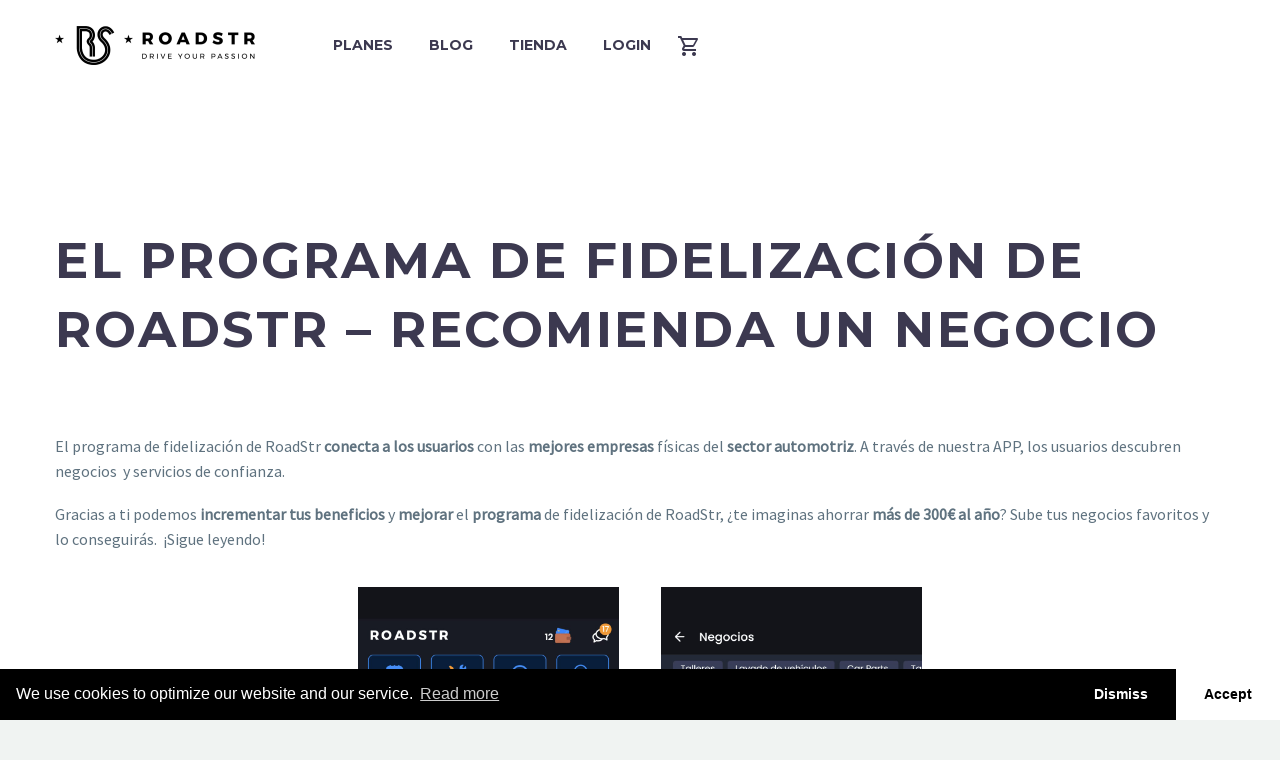

--- FILE ---
content_type: text/html; charset=UTF-8
request_url: https://roadstr.io/es/recomienda-un-negocio/
body_size: 12955
content:
<!DOCTYPE html>
<!--[if IE 7]>
<html class="ie ie7" lang="es-ES" xmlns:og="http://ogp.me/ns#" xmlns:fb="http://ogp.me/ns/fb#">
<![endif]-->
<!--[if IE 8]>
<html class="ie ie8" lang="es-ES" xmlns:og="http://ogp.me/ns#" xmlns:fb="http://ogp.me/ns/fb#">
<![endif]-->
<!--[if !(IE 7) | !(IE 8) ]><!-->
<html lang="es-ES" xmlns:og="http://ogp.me/ns#" xmlns:fb="http://ogp.me/ns/fb#">
<!--<![endif]-->
<head>
	<meta charset="UTF-8">
	<meta name="viewport" content="width=device-width, initial-scale=1.0"/>
	<link rel="profile" href="http://gmpg.org/xfn/11">
	<link rel="pingback" href="https://roadstr.io/xmlrpc.php">
	<title>El programa de fidelización RoadStr - Recomienda tu negocio de confianza | RoadStr</title>
<link rel="alternate" hreflang="es" href="https://roadstr.io/es/recomienda-un-negocio/"/>

<!-- This site is optimized with the Yoast SEO Premium plugin v13.5 - https://yoast.com/wordpress/plugins/seo/ -->
<meta name="description" content="Finally, a social network for real auto enthusiasts. Discover the best car content, groups, events, meetups, and more!"/>
<meta name="robots" content="max-snippet:-1, max-image-preview:large, max-video-preview:-1"/>
<link rel="canonical" href="https://roadstr.io/es/recomienda-un-negocio/"/>
<meta property="og:locale" content="es_ES"/>
<meta property="og:type" content="article"/>
<meta property="og:title" content="El programa de fidelización RoadStr - Recomienda tu negocio de confianza | RoadStr"/>
<meta property="og:description" content="Finally, a social network for real auto enthusiasts. Discover the best car content, groups, events, meetups, and more!"/>
<meta property="og:url" content="https://roadstr.io/es/recomienda-un-negocio/"/>
<meta property="og:site_name" content="RoadStr"/>
<meta property="article:publisher" content="https://www.facebook.com/RoadStrApp/"/>
<meta name="twitter:card" content="summary_large_image"/>
<meta name="twitter:description" content="Finally, a social network for real auto enthusiasts. Discover the best car content, groups, events, meetups, and more!"/>
<meta name="twitter:title" content="El programa de fidelización RoadStr - Recomienda tu negocio de confianza | RoadStr"/>
<meta name="twitter:site" content="@roadstr_app"/>
<meta name="twitter:image" content="https://s3.us-west-2.amazonaws.com/static.roadstr.io/web/addYourBusiness/business_carrousel_mktplc.jpg"/>
<meta name="twitter:creator" content="@roadstr_app"/>
<script type='application/ld+json' class='yoast-schema-graph yoast-schema-graph--main'>{"@context":"https://schema.org","@graph":[{"@type":"Organization","@id":"https://roadstr.io/es/#organization","name":"RoadStr","url":"https://roadstr.io/es/","sameAs":["https://www.facebook.com/RoadStrApp/","https://www.instagram.com/roadstr_app/","https://www.linkedin.com/company/roadstrapp","https://www.youtube.com/channel/UCK9TSpyyBZj9MsQsj1Xk5Dw","https://www.pinterest.com/RoadStr_app","https://twitter.com/roadstr_app"],"logo":{"@type":"ImageObject","@id":"https://roadstr.io/es/#logo","inLanguage":"es","url":"https://roadstr.io/wp-content/uploads/2019/06/RS@4x.png","width":2440,"height":2440,"caption":"RoadStr"},"image":{"@id":"https://roadstr.io/es/#logo"}},{"@type":"WebSite","@id":"https://roadstr.io/es/#website","url":"https://roadstr.io/es/","name":"RoadStr","inLanguage":"es","description":"RoadStr - Drive your passion","publisher":{"@id":"https://roadstr.io/es/#organization"},"potentialAction":[{"@type":"SearchAction","target":"https://roadstr.io/es/?s={search_term_string}","query-input":"required name=search_term_string"}]},{"@type":"ImageObject","@id":"https://roadstr.io/es/recomienda-un-negocio/#primaryimage","inLanguage":"es","url":"https://s3.us-west-2.amazonaws.com/static.roadstr.io/web/addYourBusiness/business_carrousel_mktplc.jpg"},{"@type":"WebPage","@id":"https://roadstr.io/es/recomienda-un-negocio/#webpage","url":"https://roadstr.io/es/recomienda-un-negocio/","name":"El programa de fidelizaci\u00f3n RoadStr - Recomienda tu negocio de confianza | RoadStr","isPartOf":{"@id":"https://roadstr.io/es/#website"},"inLanguage":"es","primaryImageOfPage":{"@id":"https://roadstr.io/es/recomienda-un-negocio/#primaryimage"},"datePublished":"2023-05-30T13:47:06+00:00","dateModified":"2023-10-16T23:19:10+00:00","description":"Finally, a social network for real auto enthusiasts. Discover the best car content, groups, events, meetups, and more!","potentialAction":[{"@type":"ReadAction","target":["https://roadstr.io/es/recomienda-un-negocio/"]}]}]}</script>
<!-- / Yoast SEO Premium plugin. -->

<link rel='dns-prefetch' href='//www.google.com'/>
<link rel='dns-prefetch' href='//fonts.googleapis.com'/>
<link rel='dns-prefetch' href='//s.w.org'/>
<link rel="alternate" type="application/rss+xml" title="RoadStr &raquo; Feed" href="https://roadstr.io/es/feed/"/>
<link rel="alternate" type="application/rss+xml" title="RoadStr &raquo; Feed de los comentarios" href="https://roadstr.io/es/comments/feed/"/>
		<script type="text/javascript">window._wpemojiSettings={"baseUrl":"https:\/\/s.w.org\/images\/core\/emoji\/12.0.0-1\/72x72\/","ext":".png","svgUrl":"https:\/\/s.w.org\/images\/core\/emoji\/12.0.0-1\/svg\/","svgExt":".svg","source":{"concatemoji":"https:\/\/roadstr.io\/wp-includes\/js\/wp-emoji-release.min.js?ver=5.4.18"}};!function(e,a,t){var n,r,o,i=a.createElement("canvas"),p=i.getContext&&i.getContext("2d");function s(e,t){var a=String.fromCharCode;p.clearRect(0,0,i.width,i.height),p.fillText(a.apply(this,e),0,0);e=i.toDataURL();return p.clearRect(0,0,i.width,i.height),p.fillText(a.apply(this,t),0,0),e===i.toDataURL()}function c(e){var t=a.createElement("script");t.src=e,t.defer=t.type="text/javascript",a.getElementsByTagName("head")[0].appendChild(t)}for(o=Array("flag","emoji"),t.supports={everything:!0,everythingExceptFlag:!0},r=0;r<o.length;r++)t.supports[o[r]]=function(e){if(!p||!p.fillText)return!1;switch(p.textBaseline="top",p.font="600 32px Arial",e){case"flag":return s([127987,65039,8205,9895,65039],[127987,65039,8203,9895,65039])?!1:!s([55356,56826,55356,56819],[55356,56826,8203,55356,56819])&&!s([55356,57332,56128,56423,56128,56418,56128,56421,56128,56430,56128,56423,56128,56447],[55356,57332,8203,56128,56423,8203,56128,56418,8203,56128,56421,8203,56128,56430,8203,56128,56423,8203,56128,56447]);case"emoji":return!s([55357,56424,55356,57342,8205,55358,56605,8205,55357,56424,55356,57340],[55357,56424,55356,57342,8203,55358,56605,8203,55357,56424,55356,57340])}return!1}(o[r]),t.supports.everything=t.supports.everything&&t.supports[o[r]],"flag"!==o[r]&&(t.supports.everythingExceptFlag=t.supports.everythingExceptFlag&&t.supports[o[r]]);t.supports.everythingExceptFlag=t.supports.everythingExceptFlag&&!t.supports.flag,t.DOMReady=!1,t.readyCallback=function(){t.DOMReady=!0},t.supports.everything||(n=function(){t.readyCallback()},a.addEventListener?(a.addEventListener("DOMContentLoaded",n,!1),e.addEventListener("load",n,!1)):(e.attachEvent("onload",n),a.attachEvent("onreadystatechange",function(){"complete"===a.readyState&&t.readyCallback()})),(n=t.source||{}).concatemoji?c(n.concatemoji):n.wpemoji&&n.twemoji&&(c(n.twemoji),c(n.wpemoji)))}(window,document,window._wpemojiSettings);</script>
		<style type="text/css">img.wp-smiley,img.emoji{display:inline!important;border:none!important;box-shadow:none!important;height:1em!important;width:1em!important;margin:0 .07em!important;vertical-align:-.1em!important;background:none!important;padding:0!important}</style>
	<link rel='stylesheet' id='thegem-preloader-css' href='https://roadstr.io/wp-content/themes/thegem/css/thegem-preloader.css?ver=5.4.18' type='text/css' media='all'/>
<style id='thegem-preloader-inline-css' type='text/css'>body:not(.compose-mode) .gem-icon-style-gradient span,
		body:not(.compose-mode) .gem-icon .gem-icon-half-1,
		body:not(.compose-mode) .gem-icon .gem-icon-half-2 {opacity:0!important}</style>
<link rel='stylesheet' id='thegem-reset-css' href='https://roadstr.io/wp-content/themes/thegem/css/thegem-reset.css?ver=5.4.18' type='text/css' media='all'/>
<link rel='stylesheet' id='thegem-grid-css' href='https://roadstr.io/wp-content/themes/thegem/css/thegem-grid.css?ver=5.4.18' type='text/css' media='all'/>
<link rel='stylesheet' id='thegem-style-css' href='https://roadstr.io/wp-content/themes/thegem/style.css?ver=5.4.18' type='text/css' media='all'/>
<link rel='stylesheet' id='thegem-child-style-css' href='https://roadstr.io/wp-content/themes/thegem-child/style.css?ver=5.4.18' type='text/css' media='all'/>
<link rel='stylesheet' id='thegem-header-css' href='https://roadstr.io/wp-content/themes/thegem/css/thegem-header.css?ver=5.4.18' type='text/css' media='all'/>
<link rel='stylesheet' id='thegem-widgets-css' href='https://roadstr.io/wp-content/themes/thegem/css/thegem-widgets.css?ver=5.4.18' type='text/css' media='all'/>
<link rel='stylesheet' id='thegem-new-css-css' href='https://roadstr.io/wp-content/themes/thegem/css/thegem-new-css.css?ver=5.4.18' type='text/css' media='all'/>
<link rel='stylesheet' id='perevazka-css-css-css' href='https://roadstr.io/wp-content/themes/thegem/css/thegem-perevazka-css.css?ver=5.4.18' type='text/css' media='all'/>
<link rel='stylesheet' id='thegem-google-fonts-css' href='//fonts.googleapis.com/css?family=Montserrat%3A700%2Cregular%7CSource+Sans+Pro%3Aregular%2C300&#038;subset=latin%2Ccyrillic-ext%2Clatin-ext%2Ccyrillic%2Cvietnamese%2Cgreek%2Cgreek-ext&#038;ver=5.4.18' type='text/css' media='all'/>
<link rel='stylesheet' id='thegem-custom-css' href='https://roadstr.io/wp-content/themes/thegem-child/css/custom-3ItySrnI.css?ver=5.4.18' type='text/css' media='all'/>
<style id='thegem-custom-inline-css' type='text/css'>.vc_custom_1756822339678{padding-top:0!important}.vc_custom_1744130145575{border-top-width:50px!important}</style>
<link rel='stylesheet' id='js_composer_front-css' href='https://roadstr.io/wp-content/plugins/js_composer/assets/css/js_composer.min.css?ver=6.1' type='text/css' media='all'/>
<link rel='stylesheet' id='thegem-additional-blog-1-css' href='https://roadstr.io/wp-content/themes/thegem/css/thegem-additional-blog-1.css?ver=5.4.18' type='text/css' media='all'/>
<link rel='stylesheet' id='jquery-fancybox-css' href='https://roadstr.io/wp-content/themes/thegem/js/fancyBox/jquery.fancybox.min.css?ver=5.4.18' type='text/css' media='all'/>
<link rel='stylesheet' id='thegem-vc_elements-css' href='https://roadstr.io/wp-content/themes/thegem/css/thegem-vc_elements.css?ver=5.4.18' type='text/css' media='all'/>
<link rel='stylesheet' id='wp-block-library-css' href='https://roadstr.io/wp-includes/css/dist/block-library/style.min.css?ver=5.4.18' type='text/css' media='all'/>
<link rel='stylesheet' id='wc-block-style-css' href='https://roadstr.io/wp-content/plugins/woo-gutenberg-products-block/build/style.css?ver=2.5.16' type='text/css' media='all'/>
<link rel='stylesheet' id='contact-form-7-css' href='https://roadstr.io/wp-content/plugins/contact-form-7/includes/css/styles.css?ver=5.1.7' type='text/css' media='all'/>
<link rel='stylesheet' id='rs-plugin-settings-css' href='https://roadstr.io/wp-content/plugins/revslider/public/assets/css/rs6.css?ver=6.2.1' type='text/css' media='all'/>
<style id='rs-plugin-settings-inline-css' type='text/css'>#rs-demo-id{}</style>
<link rel='stylesheet' id='woocommerce-multi-currency-css' href='https://roadstr.io/wp-content/plugins/woocommerce-multi-currency/css/woocommerce-multi-currency.min.css?ver=2.1.9' type='text/css' media='all'/>
<style id='woocommerce-multi-currency-inline-css' type='text/css'>.woocommerce-multi-currency .wmc-list-currencies .wmc-currency.wmc-active,.woocommerce-multi-currency .wmc-list-currencies .wmc-currency:hover{background:#f78080!important}.woocommerce-multi-currency .wmc-list-currencies .wmc-currency,.woocommerce-multi-currency .wmc-title,.woocommerce-multi-currency.wmc-price-switcher a{background:#212121!important}.woocommerce-multi-currency .wmc-title,.woocommerce-multi-currency .wmc-list-currencies .wmc-currency span,.woocommerce-multi-currency .wmc-list-currencies .wmc-currency a,.woocommerce-multi-currency.wmc-price-switcher a{color:#fff!important}.woocommerce-multi-currency.wmc-shortcode .wmc-currency{background-color:;color:}.woocommerce-multi-currency.wmc-shortcode .wmc-current-currency{background-color:;color:}.woocommerce-multi-currency.wmc-shortcode.vertical-currency-symbols-circle .wmc-currency-wrapper:hover .wmc-sub-currency{animation:height_slide 200ms}@keyframes height_slide {0% {height: 0;} 100% {height: 200%;} }</style>
<style id='woocommerce-inline-inline-css' type='text/css'>.woocommerce form .form-row .required{visibility:visible}</style>
<style id='wpml-legacy-vertical-list-0-css' media='all'>.wpml-ls-legacy-list-vertical{display:table;max-width:100%;border:1px solid transparent;border-bottom:0}.wpml-ls-legacy-list-vertical>ul{position:relative;padding:0;margin:0!important;list-style-type:none}.wpml-ls-legacy-list-vertical .wpml-ls-item{padding:0;margin:0;list-style-type:none}.wpml-ls-legacy-list-vertical a{display:block;text-decoration:none;border-bottom:1px solid transparent;padding:5px 10px;line-height:1}.wpml-ls-legacy-list-vertical a span{vertical-align:middle}.wpml-ls-legacy-list-vertical .wpml-ls-flag{display:inline;vertical-align:middle;width:18px;height:12px}.wpml-ls-legacy-list-vertical .wpml-ls-flag+span{margin-left:.4em}.rtl .wpml-ls-legacy-list-vertical .wpml-ls-flag+span{margin-left:0;margin-right:.4em}.wpml-ls-legacy-list-vertical.wpml-ls-statics-footer{margin-bottom:30px}</style>
<link rel='stylesheet' id='charitable-styles-css' href='https://roadstr.io/wp-content/plugins/charitable/assets/css/charitable.min.css?ver=1.6.38' type='text/css' media='all'/>
<link rel='stylesheet' id='thegem-woocommerce-minicart-css' href='https://roadstr.io/wp-content/themes/thegem/css/thegem-woocommerce-minicart.css?ver=5.4.18' type='text/css' media='all'/>
<link rel='stylesheet' id='thegem_js_composer_front-css' href='https://roadstr.io/wp-content/themes/thegem/css/thegem-js_composer_columns.css?ver=5.4.18' type='text/css' media='all'/>
<link rel='stylesheet' id='cmplz-cookie-css' href='https://roadstr.io/wp-content/plugins/complianz-gdpr/assets/css/cookieconsent.min.css?ver=4.4.1' type='text/css' media='all'/>
<script type='text/javascript'>//<![CDATA[
var gemSettings={"isTouch":"","forcedLasyDisabled":"","tabletPortrait":"1","tabletLandscape":"1","topAreaMobileDisable":"","parallaxDisabled":"","fillTopArea":"","themePath":"https:\/\/roadstr.io\/wp-content\/themes\/thegem","rootUrl":"https:\/\/roadstr.io","mobileEffectsEnabled":"","isRTL":""};
//]]></script>
<script type='text/javascript' src='https://roadstr.io/wp-content/themes/thegem/js/thegem-settings-init.js?ver=5.4.18'></script>
<script type='text/javascript' src='https://roadstr.io/wp-content/plugins/charitable/assets/js/libraries/js-cookie.min.js?ver=2.1.4'></script>
<script type='text/javascript'>//<![CDATA[
var CHARITABLE_SESSION={"ajaxurl":"https:\/\/roadstr.io\/wp-admin\/admin-ajax.php","id":"","cookie_name":"charitable_session","expiration":"86400","expiration_variant":"82800","secure":"","cookie_path":"\/","cookie_domain":"","generated_id":"cab7964cdc3f196b3c8c04f2e13ff4bd","disable_cookie":""};
//]]></script>
<script type='text/javascript' src='https://roadstr.io/wp-content/plugins/charitable/assets/js/charitable-session.min.js?ver=1.6.38'></script>
<script type='text/javascript' src='https://roadstr.io/wp-content/themes/thegem/js/thegem-fullwidth-loader.js?ver=5.4.18'></script>
<!--[if lt IE 9]>
<script type='text/javascript' src='https://roadstr.io/wp-content/themes/thegem/js/html5.js?ver=3.7.3'></script>
<![endif]-->
<script type='text/javascript' src='https://roadstr.io/wp-includes/js/jquery/jquery.js?ver=1.12.4-wp'></script>
<script type='text/javascript' src='https://roadstr.io/wp-includes/js/jquery/jquery-migrate.min.js?ver=1.4.1'></script>
<script type='text/javascript' src='https://roadstr.io/wp-content/plugins/revslider/public/assets/js/rbtools.min.js?ver=6.0'></script>
<script type='text/javascript' src='https://roadstr.io/wp-content/plugins/revslider/public/assets/js/rs6.min.js?ver=6.2.1'></script>
<script type='text/javascript' src='https://roadstr.io/wp-content/plugins/woocommerce-multi-currency/js/woocommerce-multi-currency.min.js?ver=2.1.9'></script>
<script type='text/javascript' src='https://roadstr.io/wp-content/plugins/woocommerce/assets/js/jquery-blockui/jquery.blockUI.min.js?ver=2.70'></script>
<script type='text/javascript'>//<![CDATA[
var wc_add_to_cart_params={"ajax_url":"\/wp-admin\/admin-ajax.php","wc_ajax_url":"\/es\/?wc-ajax=%%endpoint%%","i18n_view_cart":"Ver carrito","cart_url":"https:\/\/roadstr.io\/es\/carrito\/","is_cart":"","cart_redirect_after_add":"no"};
//]]></script>
<script type='text/javascript' src='https://roadstr.io/wp-content/plugins/woocommerce/assets/js/frontend/add-to-cart.min.js?ver=4.0.4'></script>
<script type='text/javascript' src='https://roadstr.io/wp-content/plugins/js_composer/assets/js/vendors/woocommerce-add-to-cart.js?ver=6.1'></script>
<script type='text/javascript'>//<![CDATA[
var wpml_browser_redirect_params={"pageLanguage":"es","languageUrls":{"es_ES":"https:\/\/roadstr.io\/es\/recomienda-un-negocio\/","es":"https:\/\/roadstr.io\/es\/recomienda-un-negocio\/","ES":"https:\/\/roadstr.io\/es\/recomienda-un-negocio\/"},"cookie":{"name":"_icl_visitor_lang_js","domain":"roadstr.io","path":"\/","expiration":24}};
//]]></script>
<script type='text/javascript' src='https://roadstr.io/wp-content/plugins/sitepress-multilingual-cms/dist/js/browser-redirect/app.js?ver=4.3.6'></script>
<link rel='https://api.w.org/' href='https://roadstr.io/wp-json/'/>
<link rel="EditURI" type="application/rsd+xml" title="RSD" href="https://roadstr.io/xmlrpc.php?rsd"/>
<link rel="wlwmanifest" type="application/wlwmanifest+xml" href="https://roadstr.io/wp-includes/wlwmanifest.xml"/> 
<meta name="generator" content="WordPress 5.4.18"/>
<meta name="generator" content="WooCommerce 4.0.4"/>
<link rel='shortlink' href='https://roadstr.io/es/?p=36457'/>
<link rel="alternate" type="application/json+oembed" href="https://roadstr.io/wp-json/oembed/1.0/embed?url=https%3A%2F%2Froadstr.io%2Fes%2Frecomienda-un-negocio%2F"/>
<link rel="alternate" type="text/xml+oembed" href="https://roadstr.io/wp-json/oembed/1.0/embed?url=https%3A%2F%2Froadstr.io%2Fes%2Frecomienda-un-negocio%2F&#038;format=xml"/>
<meta name="generator" content="WPML ver:4.3.6 stt:1,2;"/>
<style id="charitable-highlight-colour-styles">.campaign-raised .amount,.campaign-figures .amount,.donors-count,.time-left,.charitable-form-field a:not(.button),.charitable-form-fields .charitable-fieldset a:not(.button),.charitable-notice,.charitable-notice .errors a {color:#f89d35}.campaign-progress-bar .bar,.donate-button,.charitable-donation-form .donation-amount.selected,.charitable-donation-amount-form .donation-amount.selected{background-color:#f89d35}.charitable-donation-form .donation-amount.selected,.charitable-donation-amount-form .donation-amount.selected,.charitable-notice,.charitable-drag-drop-images li:hover a.remove-image,.supports-drag-drop .charitable-drag-drop-dropzone.drag-over{border-color:#f89d35}</style>	<noscript><style>.woocommerce-product-gallery{opacity:1!important}</style></noscript>
	<meta name="generator" content="Powered by WPBakery Page Builder - drag and drop page builder for WordPress."/>
<meta name="generator" content="Powered by Slider Revolution 6.2.1 - responsive, Mobile-Friendly Slider Plugin for WordPress with comfortable drag and drop interface."/>
<link rel="icon" href="https://www.roadstr.io/wp-content/uploads/2019/03/roadstr_logo.png" sizes="32x32"/>
<link rel="icon" href="https://www.roadstr.io/wp-content/uploads/2019/03/roadstr_logo.png" sizes="192x192"/>
<link rel="apple-touch-icon" href="https://www.roadstr.io/wp-content/uploads/2019/03/roadstr_logo.png"/>
<meta name="msapplication-TileImage" content="https://www.roadstr.io/wp-content/uploads/2019/03/roadstr_logo.png"/>
<script>if(document.querySelector('[data-type="vc_custom-css"]')){document.head.appendChild(document.querySelector('[data-type="vc_custom-css"]'));}</script><script type="text/javascript">function setREVStartSize(e){try{var pw=document.getElementById(e.c).parentNode.offsetWidth,newh;pw=pw===0||isNaN(pw)?window.innerWidth:pw;e.tabw=e.tabw===undefined?0:parseInt(e.tabw);e.thumbw=e.thumbw===undefined?0:parseInt(e.thumbw);e.tabh=e.tabh===undefined?0:parseInt(e.tabh);e.thumbh=e.thumbh===undefined?0:parseInt(e.thumbh);e.tabhide=e.tabhide===undefined?0:parseInt(e.tabhide);e.thumbhide=e.thumbhide===undefined?0:parseInt(e.thumbhide);e.mh=e.mh===undefined||e.mh==""||e.mh==="auto"?0:parseInt(e.mh,0);if(e.layout==="fullscreen"||e.l==="fullscreen")newh=Math.max(e.mh,window.innerHeight);else{e.gw=Array.isArray(e.gw)?e.gw:[e.gw];for(var i in e.rl)if(e.gw[i]===undefined||e.gw[i]===0)e.gw[i]=e.gw[i-1];e.gh=e.el===undefined||e.el===""||(Array.isArray(e.el)&&e.el.length==0)?e.gh:e.el;e.gh=Array.isArray(e.gh)?e.gh:[e.gh];for(var i in e.rl)if(e.gh[i]===undefined||e.gh[i]===0)e.gh[i]=e.gh[i-1];var nl=new Array(e.rl.length),ix=0,sl;e.tabw=e.tabhide>=pw?0:e.tabw;e.thumbw=e.thumbhide>=pw?0:e.thumbw;e.tabh=e.tabhide>=pw?0:e.tabh;e.thumbh=e.thumbhide>=pw?0:e.thumbh;for(var i in e.rl)nl[i]=e.rl[i]<window.innerWidth?0:e.rl[i];sl=nl[0];for(var i in nl)if(sl>nl[i]&&nl[i]>0){sl=nl[i];ix=i;}var m=pw>(e.gw[ix]+e.tabw+e.thumbw)?1:(pw-(e.tabw+e.thumbw))/(e.gw[ix]);newh=(e.type==="carousel"&&e.justify==="true"?e.gh[ix]:(e.gh[ix]*m))+(e.tabh+e.thumbh);}if(window.rs_init_css===undefined)window.rs_init_css=document.head.appendChild(document.createElement("style"));document.getElementById(e.c).height=newh;window.rs_init_css.innerHTML+="#"+e.c+"_wrapper { height: "+newh+"px }";}catch(e){console.log("Failure at Presize of Slider:"+e)}};</script>
		<style type="text/css" id="wp-custom-css">.title-case{text-transform:capitalize}.m-0{margin:0}.blurimg{position:absolute;top:0;right:230px;z-index:-1}.wt600{font-weight:600!important}.cust-btn a{padding:0 60px!important;font-family:Montserrat;font-weight:700;font-size:18px;letter-spacing:0%;text-transform:capitalize;margin:0}.btn-orange{background:#0386e9;margin-right:16px}.mobile-slider{text-align:center!important}.vc_images_carousel .vc_carousel-inner .vc_carousel-slideline{height:500px}.mobile-slider img{width:219px;height:448px;margin-top:17px;border-radius:30px}.row-bg .fullwidth-block-background{background:linear-gradient(to right,rgba(255,255,255,.50) 0%,rgba(255,255,255,.5) 50%,rgba(255,255,255,.5) 50%) , url(/wp-content/uploads/2025/09/xPicture9.jpg.pagespeed.ic.k7sch53mFL.webp)!important;background-size:cover!important}.footer-icons .vc_column-inner{padding-left:0}.social-grid .vc_col-sm-2{width:12.5%}.social-grid .vc_gitem-zone{width:34px}.block-content:last-of-type{padding-bottom:10px}.phone-frame{width:320px;height:650px;border:10px solid #111;border-radius:50px;background:#000;padding:0;box-shadow:0 20px 50px rgba(0,0,0,.3) , inset 0 0 0 2px #333;position:relative;margin:40px auto;z-index:9999}.phone-screen{width:100%;height:100%;background:#fff;border-radius:45px;overflow:hidden;position:relative;z-index:1000}.scrolling-content{display:flex;width:300%;height:100%;animation:scroll-screens-horizontal 12s ease-in-out infinite}.scrolling-content img{width:33.333%;height:100%;object-fit:cover;flex-shrink:0}@keyframes scroll-screens-horizontal {
        0%   { transform: translateX(0%); }
        25%  { transform: translateX(0%); }
        33%  { transform: translateX(-33.333%); }
        58%  { transform: translateX(-33.333%); }
        66%  { transform: translateX(-66.666%); }
        92%  { transform: translateX(-66.666%); }
        100% { transform: translateX(0%); }
    }@media only screen and (min-width:768px){.top-pad{padding-top:140px!important}.bot-pad{padding:65px 0}}.foot-text{text-align:right}@media only screen and (max-width:767px){.top-pad{padding-top:40px!important}.bot-pad{padding:0 0 65px 0}.phone-frame{width:280px;height:600px;margin-top:50px!important}.btn-orange{margin-right:0;text-align:center!important;float:none}.vc_custom_1743285000240{padding:45px!important}.foot-text{text-align:left}.vc_grid.vc_row.vc_grid-gutter-5px .vc_pageable-slide-wrapper{display:inline-flex}}@media only screen and (max-width:375px){.phone-screen{border-radius:35px!important}.phone-screen2{border-radius:35px!important}}.phone-frame2{width:320px;height:650px;border:10px solid #111;border-radius:50px;background:#000;padding:0;box-shadow:0 20px 50px rgba(0,0,0,.3) , inset 0 0 0 2px #333;position:relative;margin:40px auto;z-index:1000}.phone-screen2{width:100%;height:100%;background:#000;border-radius:45px;overflow:hidden;position:relative;z-index:1000}.scrolling-content2{display:flex;width:200%;height:100%;animation:scroll-screens-horizontal2 8s ease-in-out infinite}.scrolling-content2 img{width:50%;height:100%;object-fit:cover;flex-shrink:0}@keyframes scroll-screens-horizontal2 {
            /* --- Screen 1: Pauses for 2.5s --- */
            0%, 31.25% { transform: translateX(0%); }
            /* --- Screen 2: Pauses for 2.5s --- */
            50%, 81.25% { transform: translateX(-50%); }
            /* --- Loop back to start --- */
            100% { transform: translateX(0%); }
    }#site-header .primary-navigation,#site-header #perspective-menu-buttons{text-align:left;padding-left:80px}.custom-footer{background:#fff}.footer-icons .vc_column-inner{padding-left:0}.social-grid .vc_col-sm-2{width:12.5%}.social-grid .vc_gitem-zone{width:34px}.block-content:last-of-type{padding-bottom:10px}.foot-text{text-align:right}.grecaptcha-badge{display:none}@media only screen and (max-width:767px){.vc_custom_1743285000240{padding:45px!important}.foot-text{text-align:left}.vc_grid.vc_row.vc_grid-gutter-5px .vc_pageable-slide-wrapper{display:inline-flex}}</style>
		<noscript><style>.wpb_animate_when_almost_visible{opacity:1}</style></noscript>
</head>


<body data-cmplz=1 class="page-template-default page page-id-36457 wp-embed-responsive theme-thegem woocommerce-no-js mobile-cart-position-top wpb-js-composer js-comp-ver-6.1 vc_responsive">




<div id="page" class="layout-fullwidth header-style-3">

			<a href="#page" class="scroll-top-button"></a>
	
	
		
		<div id="site-header-wrapper" class=" ">

			
			
			<header id="site-header" class="site-header animated-header mobile-menu-layout-default" role="banner">
								
								<div class="container">
					<div class="header-main logo-position-left header-layout-default header-style-3">
													<div class="mobile-cart"><a href="https://roadstr.io/es/carrito/" class="minicart-menu-link temp empty"><span class="minicart-item-count">0</span></a></div><div class="mobile-minicart-overlay"></div>							<div class="site-title">
										<div class="site-logo" style="width:200px;">
			<a href="https://roadstr.io/es/" rel="home">
									<span class="logo"><img src="https://roadstr.io/wp-content/uploads/thegem-logos/logo_c467e8a99bb9576e76ff5b9262202c5e_1x.png" srcset="https://roadstr.io/wp-content/uploads/thegem-logos/logo_c467e8a99bb9576e76ff5b9262202c5e_1x.png 1x,https://roadstr.io/wp-content/uploads/thegem-logos/logo_c467e8a99bb9576e76ff5b9262202c5e_2x.png 2x,https://roadstr.io/wp-content/uploads/thegem-logos/logo_c467e8a99bb9576e76ff5b9262202c5e_3x.png 3x" alt="RoadStr" style="width:200px;" class="default"/><img src="https://roadstr.io/wp-content/uploads/thegem-logos/logo_c467e8a99bb9576e76ff5b9262202c5e_1x.png" srcset="https://roadstr.io/wp-content/uploads/thegem-logos/logo_c467e8a99bb9576e76ff5b9262202c5e_1x.png 1x,https://roadstr.io/wp-content/uploads/thegem-logos/logo_c467e8a99bb9576e76ff5b9262202c5e_2x.png 2x,https://roadstr.io/wp-content/uploads/thegem-logos/logo_c467e8a99bb9576e76ff5b9262202c5e_3x.png 3x" alt="RoadStr" style="width:200px;" class="small"/></span>
							</a>
		</div>
									</div>
																								<nav id="primary-navigation" class="site-navigation primary-navigation" role="navigation">
										<div class="hamburger-group hamburger-size-small hamburger-with-cart"><div class="hamburger-minicart"><a href="https://roadstr.io/es/carrito/" class="minicart-menu-link empty"><span class="minicart-item-count">0</span></a><div class="minicart invert"><div class="widget_shopping_cart_content"><div class="mobile-cart-header"><div class="mobile-cart-header-title title-h6">Carrito</div><a class="mobile-cart-header-close" href="#"><span class="cart-close-line-1"></span><span class="cart-close-line-2"></span></a></div>
<ul class="cart_list product_list_widget ">

	
		<li class="empty">No hay productos en el carrito.</li>

	
</ul><!-- end product list -->


</div></div></div></div><button class="menu-toggle dl-trigger">Primary Menu<span class="menu-line-1"></span><span class="menu-line-2"></span><span class="menu-line-3"></span></button>										<ul id="primary-menu" class="nav-menu styled no-responsive dl-menu"><li id="menu-item-37258" class="menu-item menu-item-type-custom menu-item-object-custom menu-item-37258 megamenu-enable megamenu-style-default megamenu-first-element"><a href="https://app.roadstr.io/es/plans">Planes</a></li>
<li id="menu-item-32965" class="menu-item menu-item-type-post_type menu-item-object-page menu-item-32965 megamenu-first-element"><a href="https://roadstr.io/es/articulos/">Blog</a></li>
<li id="menu-item-32966" class="menu-item menu-item-type-post_type menu-item-object-page menu-item-32966 megamenu-enable megamenu-style-default megamenu-first-element"><a href="https://roadstr.io/es/tienda/">Tienda</a></li>
<li id="menu-item-34490" class="menu-item menu-item-type-custom menu-item-object-custom menu-item-34490 megamenu-enable megamenu-style-default megamenu-first-element"><a href="https://app.roadstr.io">Login</a></li>
<li class="menu-item menu-item-cart not-dlmenu"><a href="https://roadstr.io/es/carrito/" class="minicart-menu-link empty"><span class="minicart-item-count">0</span></a><div class="minicart"><div class="widget_shopping_cart_content"><div class="mobile-cart-header"><div class="mobile-cart-header-title title-h6">Carrito</div><a class="mobile-cart-header-close" href="#"><span class="cart-close-line-1"></span><span class="cart-close-line-2"></span></a></div>
<ul class="cart_list product_list_widget ">

	
		<li class="empty">No hay productos en el carrito.</li>

	
</ul><!-- end product list -->


</div></div></li></ul>																			</nav>
																										</div>
				</div>
							</header><!-- #site-header -->
					</div><!-- #site-header-wrapper -->

	
	<div id="main" class="site-main">

<div id="main-content" class="main-content">


<div class="block-content">
	<div class="container">
		<div class="panel row">

			<div class="panel-center col-xs-12">
				<article id="post-36457" class="post-36457 page type-page status-publish has-post-thumbnail">

					<div class="entry-content post-content">
						
						    
						
						<div id="vc_row-697875e509c52" class="vc_row wpb_row vc_row-fluid"><div class="wpb_column vc_column_container vc_col-sm-12"><div class="vc_column-inner "><div class="wpb_wrapper">
	<div class="wpb_text_column wpb_content_element ">
		<div class="wpb_wrapper">
			<h1>EL PROGRAMA DE FIDELIZACIÓN DE ROADSTR – RECOMIENDA UN NEGOCIO</h1>
<p>El programa de fidelización de RoadStr <strong>conecta a los usuarios</strong> con las <strong>mejores empresas</strong> físicas del<strong> sector automotriz</strong>. A través de nuestra APP, los usuarios descubren negocios  y servicios de confianza.</p>
<p>Gracias a ti podemos <strong>incrementar tus beneficios</strong> y <strong>mejorar</strong> el <strong>programa</strong> de fidelización de RoadStr, ¿te imaginas ahorrar <strong>más de 300€ al año</strong>? Sube tus negocios favoritos y lo conseguirás.  ¡Sigue leyendo!</p>

		</div>
	</div>
</div></div></div></div><div id="vc_row-697875e509fe8" class="vc_row wpb_row vc_row-fluid"><div class="wpb_column vc_column_container vc_col-sm-3"><div class="vc_column-inner "><div class="wpb_wrapper"></div></div></div><div class="wpb_column vc_column_container vc_col-sm-3"><div class="vc_column-inner "><div class="wpb_wrapper">
	<div class="wpb_single_image wpb_content_element vc_align_left">
		
		<figure class="wpb_wrapper vc_figure">
			<div class="vc_single_image-wrapper   vc_box_border_grey"><img width="864" height="1920" src="https://roadstr.io/wp-content/uploads/2023/05/Feed.jpg" class="vc_single_image-img attachment-full" alt="" srcset="https://roadstr.io/wp-content/uploads/2023/05/Feed.jpg 864w, https://roadstr.io/wp-content/uploads/2023/05/Feed-135x300.jpg 135w, https://roadstr.io/wp-content/uploads/2023/05/Feed-461x1024.jpg 461w, https://roadstr.io/wp-content/uploads/2023/05/Feed-68x150.jpg 68w, https://roadstr.io/wp-content/uploads/2023/05/Feed-768x1707.jpg 768w, https://roadstr.io/wp-content/uploads/2023/05/Feed-691x1536.jpg 691w, https://roadstr.io/wp-content/uploads/2023/05/Feed-600x1333.jpg 600w" sizes="(max-width: 864px) 100vw, 864px"/></div>
		</figure>
	</div>
</div></div></div><div class="wpb_column vc_column_container vc_col-sm-3"><div class="vc_column-inner "><div class="wpb_wrapper">
	<div class="wpb_single_image wpb_content_element vc_align_left">
		
		<figure class="wpb_wrapper vc_figure">
			<div class="vc_single_image-wrapper   vc_box_border_grey"><img width="864" height="1920" src="https://roadstr.io/wp-content/uploads/2023/05/negocios-.jpg" class="vc_single_image-img attachment-full" alt="" srcset="https://roadstr.io/wp-content/uploads/2023/05/negocios-.jpg 864w, https://roadstr.io/wp-content/uploads/2023/05/negocios--135x300.jpg 135w, https://roadstr.io/wp-content/uploads/2023/05/negocios--461x1024.jpg 461w, https://roadstr.io/wp-content/uploads/2023/05/negocios--68x150.jpg 68w, https://roadstr.io/wp-content/uploads/2023/05/negocios--768x1707.jpg 768w, https://roadstr.io/wp-content/uploads/2023/05/negocios--691x1536.jpg 691w, https://roadstr.io/wp-content/uploads/2023/05/negocios--600x1333.jpg 600w" sizes="(max-width: 864px) 100vw, 864px"/></div>
		</figure>
	</div>
</div></div></div><div class="wpb_column vc_column_container vc_col-sm-3"><div class="vc_column-inner "><div class="wpb_wrapper"></div></div></div></div><div id="vc_row-697875e50b022" class="vc_row wpb_row vc_row-fluid"><div class="wpb_column vc_column_container vc_col-sm-12"><div class="vc_column-inner "><div class="wpb_wrapper"><div class="vc_tta-container" data-vc-action="collapseAll"><div class="vc_general vc_tta vc_tta-accordion vc_tta-color-thegem vc_tta-style-classic vc_tta-shape-rounded vc_tta-o-shape-group vc_tta-controls-align-left vc_tta-o-all-clickable"><div class="vc_tta-panels-container"><div class="vc_tta-panels"><div class="vc_tta-panel" id="1553269957484-ec163b18-2f3495af-20cf" data-vc-content=".vc_tta-panel-body"><div class="vc_tta-panel-heading"><h4 class="vc_tta-panel-title vc_tta-controls-icon-position-left"><a href="#1553269957484-ec163b18-2f3495af-20cf" data-vc-accordion data-vc-container=".vc_tta-container"><span class="vc_tta-title-text">El programa de fidelización y RoadStr</span><i class="vc_tta-controls-icon vc_tta-controls-icon-plus"></i></a></h4></div><div class="vc_tta-panel-body"><div class="vc_toggle vc_toggle_default vc_toggle_color_default  vc_toggle_size_md"><div class="vc_toggle_title"><h4>¿Cómo recomiendo un negocio?</h4><i class="vc_toggle_icon"></i></div><div class="vc_toggle_content"><ol>
<li>Rellena y envía el formulario a continuación.</li>
<li>Recibimos tu solicitud y contactamos con el negocio.</li>
<li>Si se produce la conversión, recibirás un mensaje que te notifique de los nuevos puntos RoadStr en tu monedero.</li>
</ol>
<p>¡Ayúdanos a tener todos tus negocios de confianza en la red y ahorra cada vez mas dinero!</p>
</div></div><div class="vc_toggle vc_toggle_default vc_toggle_color_default  vc_toggle_size_md"><div class="vc_toggle_title"><h4>¿Qué gano recomendando negocios?</h4><i class="vc_toggle_icon"></i></div><div class="vc_toggle_content"><p>Que los usuarios recomienden negocios locales, significa que la<strong> gente confía</strong> en esos negocios, y en la app, <strong>solo</strong> habrán negocios de <strong>calidad</strong> que compartan los <strong>valores</strong> de Roadstr.</p>
<p>Si un usuario <strong>recomienda un negocio</strong> y finalmente entra en la red, el usuario se beneficiará con <strong>25 monedas extra en su monedero </strong>para canjear en cualquier negocio de la plataforma.</p>
</div></div></div></div></div></div></div></div></div></div></div></div><div id="vc_row-697875e50b902" class="vc_row wpb_row vc_row-fluid"><div class="wpb_column vc_column_container vc_col-sm-12"><div class="vc_column-inner "><div class="wpb_wrapper">
	<div class="wpb_text_column wpb_content_element ">
		<div class="wpb_wrapper">
			<h2>CONTACTANOS PARA recomendar un NEGOCIO EN ROADSTR</h2>
<p>Completa el siguiente formulario y nuestro equipo se pondrá en contacto con el comercio referido. ¡Gracias por tu ayuda!</p>

		</div>
	</div>
<div role="form" class="wpcf7" id="wpcf7-f36581-p36457-o1" lang="en-US" dir="ltr">
<div class="screen-reader-response"></div>
<form action="/es/recomienda-un-negocio/#wpcf7-f36581-p36457-o1" method="post" class="wpcf7-form" novalidate="novalidate">
<div style="display: none;">
<input type="hidden" name="_wpcf7" value="36581"/>
<input type="hidden" name="_wpcf7_version" value="5.1.7"/>
<input type="hidden" name="_wpcf7_locale" value="en_US"/>
<input type="hidden" name="_wpcf7_unit_tag" value="wpcf7-f36581-p36457-o1"/>
<input type="hidden" name="_wpcf7_container_post" value="36457"/>
<input type="hidden" name="g-recaptcha-response" value=""/>
</div>
<p><label> Nombre y apellidos (required)<br/>
    <span class="wpcf7-form-control-wrap your-name"><input type="text" name="your-name" value="" size="40" class="wpcf7-form-control wpcf7-text wpcf7-validates-as-required" aria-required="true" aria-invalid="false"/></span> </label></p>
<p><label> Usuario RoadStr (required)<br/>
    <span class="wpcf7-form-control-wrap UsuarioRoadstr"><input type="text" name="UsuarioRoadstr" value="" size="40" class="wpcf7-form-control wpcf7-text wpcf7-validates-as-required" aria-required="true" aria-invalid="false"/></span> </label></p>
<p><label> Email del negocio (required)<br/>
    <span class="wpcf7-form-control-wrap your-email"><input type="email" name="your-email" value="" size="40" class="wpcf7-form-control wpcf7-text wpcf7-email wpcf7-validates-as-required wpcf7-validates-as-email" aria-required="true" aria-invalid="false"/></span> </label></p>
<p><label> Teléfono del negocio (required)<br/>
<span class="wpcf7-form-control-wrap tel-negocio"><input type="tel" name="tel-negocio" value="" size="40" class="wpcf7-form-control wpcf7-text wpcf7-tel wpcf7-validates-as-tel" aria-invalid="false"/></span> </label></p>
<p><label> Nombre negocio (required)<br/>
  <span class="wpcf7-form-control-wrap text-nombre-negocio"><input type="text" name="text-nombre-negocio" value="" size="40" class="wpcf7-form-control wpcf7-text" aria-invalid="false"/></span> </label></p>
<p><label> Ciudad (required)<br/>
    <span class="wpcf7-form-control-wrap text-ciudad"><input type="text" name="text-ciudad" value="" size="40" class="wpcf7-form-control wpcf7-text" aria-invalid="false"/></span> </label></p>
<p><label> País (required)<br/>
    <span class="wpcf7-form-control-wrap text-pais"><input type="text" name="text-pais" value="" size="40" class="wpcf7-form-control wpcf7-text" aria-invalid="false"/></span> </label></p>
<p><label> Comentarios<br/>
    <span class="wpcf7-form-control-wrap your-message"><textarea name="your-message" cols="40" rows="10" class="wpcf7-form-control wpcf7-textarea" aria-invalid="false"></textarea></span> </label></p>
<p><input type="submit" value="Send" class="wpcf7-form-control wpcf7-submit"/></p>
<div class="wpcf7-response-output wpcf7-display-none"></div></form></div></div></div></div></div>
					</div><!-- .entry-content -->

					
					
					
					
					
				</article><!-- #post-## -->

			</div>

			
		</div>

	</div>
</div><!-- .block-content -->

</div><!-- #main-content -->


		</div><!-- #main -->
		<div id="lazy-loading-point"></div>

												<footer class="custom-footer"><div class="container"><div id="vc_row-697875e51077e" class="vc_row wpb_row vc_row-fluid"><div class="wpb_column vc_column_container vc_col-sm-2/5"><div class="vc_column-inner "><div class="wpb_wrapper">
	<div class="wpb_single_image wpb_content_element vc_align_left">
		
		<figure class="wpb_wrapper vc_figure">
			<div class="vc_single_image-wrapper   vc_box_border_grey"><img width="1431" height="291" src="https://roadstr.io/wp-content/uploads/2024/07/logo-black-horizontal.png" class="vc_single_image-img attachment-full" alt="" srcset="https://roadstr.io/wp-content/uploads/2024/07/logo-black-horizontal.png 1431w, https://roadstr.io/wp-content/uploads/2024/07/logo-black-horizontal-300x61.png 300w, https://roadstr.io/wp-content/uploads/2024/07/logo-black-horizontal-1024x208.png 1024w, https://roadstr.io/wp-content/uploads/2024/07/logo-black-horizontal-150x31.png 150w, https://roadstr.io/wp-content/uploads/2024/07/logo-black-horizontal-768x156.png 768w, https://roadstr.io/wp-content/uploads/2024/07/logo-black-horizontal-600x122.png 600w" sizes="(max-width: 1431px) 100vw, 1431px"/></div>
		</figure>
	</div>
</div></div></div><div class="wpb_column vc_column_container vc_col-sm-3/5"><div class="vc_column-inner vc_custom_1756822339678"><div class="wpb_wrapper"><div class="vc_row wpb_row vc_inner vc_row-fluid footer-icons"><div class="wpb_column vc_column_container vc_col-sm-4 vc_col-xs-4"><div class="vc_column-inner "><div class="wpb_wrapper">
	<div class="wpb_single_image wpb_content_element vc_align_right">
		
		<figure class="wpb_wrapper vc_figure">
			<div class="vc_single_image-wrapper   vc_box_border_grey"><img width="35" height="35" src="https://roadstr.io/wp-content/uploads/2025/09/round-place-24px.png" class="vc_single_image-img attachment-full" alt=""/></div>
		</figure>
	</div>
</div></div></div><div class="wpb_column vc_column_container vc_col-sm-8 vc_col-xs-8"><div class="vc_column-inner "><div class="wpb_wrapper">
	<div class="wpb_text_column wpb_content_element ">
		<div class="wpb_wrapper">
			<p><span style="color: #000000;">RoadStr Enthusiast, S.L. 340 S Lemon Ave #9641 Walnut, CA 91789 USA</span></p>

		</div>
	</div>
</div></div></div></div><div class="vc_row wpb_row vc_inner vc_row-fluid"><div class="wpb_column vc_column_container vc_col-sm-4 vc_col-xs-4"><div class="vc_column-inner "><div class="wpb_wrapper"><div class="socials socials-list socials-colored-hover socials-default socials-alignment-right"><a class="socials-item" target="_blank" href="https://www.instagram.com/roadstr_app" style="color: #cb317a;"><i class="socials-item-icon instagram" style="font-size: 30px"></i></a></div></div></div></div><div class="wpb_column vc_column_container vc_col-sm-8 vc_col-xs-8"><div class="vc_column-inner "><div class="wpb_wrapper">
	<div class="wpb_text_column wpb_content_element ">
		<div class="wpb_wrapper">
			<p class="foot-text" style="text-align: left;"><span style="color: #000000;">Follow us on Instagram</span></p>

		</div>
	</div>
</div></div></div></div></div></div></div></div><div id="vc_row-697875e5135e8" class="vc_row wpb_row vc_row-fluid"><div class="wpb_column vc_column_container vc_col-sm-12"><div class="vc_column-inner "><div class="wpb_wrapper"><div class="vc_separator wpb_content_element vc_separator_align_center vc_sep_width_100 vc_sep_pos_align_center vc_separator_no_text vc_custom_1744130145575  vc_custom_1744130145575"><span class="vc_sep_holder vc_sep_holder_l"><span style="border-color:#7bb9fc;" class="vc_sep_line"></span></span><span class="vc_sep_holder vc_sep_holder_r"><span style="border-color:#7bb9fc;" class="vc_sep_line"></span></span>
</div></div></div></div></div><div id="vc_row-697875e513aad" class="vc_row wpb_row vc_row-fluid"><div class="wpb_column vc_column_container vc_col-sm-6"><div class="vc_column-inner "><div class="wpb_wrapper">
	<div class="wpb_text_column wpb_content_element ">
		<div class="wpb_wrapper">
			
		</div>
	</div>
</div></div></div><div class="wpb_column vc_column_container vc_col-sm-6"><div class="vc_column-inner "><div class="wpb_wrapper"><p style="font-size: 14px;line-height: 100%;text-align: right;font-family:Montserrat;font-weight:400;font-style:normal" class="vc_custom_heading">Copyright © 2025 • RoadStr</p></div></div></div></div>
</div></footer>
						
						
			</div><!-- #page -->

	
		<style>.twitter-tweet.cmplz-blocked-content-container{padding:10px 40px}</style>
		<style>.instagram-media.cmplz-placeholder-element>div{max-width:100%}</style>
	<script type="text/html" id="wpb-modifications"></script>	<script type="text/javascript">var c=document.body.className;c=c.replace(/woocommerce-no-js/,'woocommerce-js');document.body.className=c;</script>
	<link rel='stylesheet' id='icons-fontawesome-css' href='https://roadstr.io/wp-content/themes/thegem/css/icons-fontawesome.css?ver=5.4.18' type='text/css' media='all'/>
<link rel='stylesheet' id='vc_tta_style-css' href='https://roadstr.io/wp-content/plugins/js_composer/assets/css/js_composer_tta.min.css?ver=6.1' type='text/css' media='all'/>
<link rel='stylesheet' id='vc_google_fonts_montserratregular700-css' href='https://fonts.googleapis.com/css?family=Montserrat%3Aregular%2C700&#038;ver=6.1' type='text/css' media='all'/>
<script type='text/javascript' src='https://roadstr.io/wp-content/themes/thegem/js/jquery.dlmenu.js?ver=5.4.18'></script>
<script type='text/javascript'>//<![CDATA[
var thegem_dlmenu_settings={"backLabel":"Atr\u00e1s","showCurrentLabel":"Muestra esta p\u00e1gina"};
//]]></script>
<script type='text/javascript'>jQuery("#men").wrap("<a href='./men/'></a>");jQuery("#women").wrap("<a href='./women/'></a>");jQuery("#decals").wrap("<a href='./decals/'></a>");</script>

<!-- Global site tag (gtag.js) - Google Analytics -->
<script async src="https://www.googletagmanager.com/gtag/js?id=UA-119556628-1"></script>
<script>window.dataLayer=window.dataLayer||[];function gtag(){dataLayer.push(arguments);}gtag('js',new Date());gtag('config','UA-119556628-1');</script>
<script type='text/javascript' src='https://roadstr.io/wp-content/themes/thegem/js/thegem-menu_init.js?ver=5.4.18'></script>
<script type='text/javascript' src='https://roadstr.io/wp-content/themes/thegem/js/svg4everybody.js?ver=5.4.18'></script>
<script type='text/javascript' src='https://roadstr.io/wp-content/themes/thegem/js/thegem-form-elements.js?ver=5.4.18'></script>
<script type='text/javascript' src='https://roadstr.io/wp-content/themes/thegem/js/jquery.easing.js?ver=5.4.18'></script>
<script type='text/javascript' src='https://roadstr.io/wp-content/themes/thegem/js/thegem-header.js?ver=5.4.18'></script>
<script type='text/javascript' src='https://roadstr.io/wp-content/themes/thegem/js/functions.js?ver=5.4.18'></script>
<script type='text/javascript' src='https://roadstr.io/wp-content/themes/thegem/js/fancyBox/jquery.mousewheel.pack.js?ver=5.4.18'></script>
<script type='text/javascript' src='https://roadstr.io/wp-content/themes/thegem/js/fancyBox/jquery.fancybox.min.js?ver=5.4.18'></script>
<script type='text/javascript' src='https://roadstr.io/wp-content/themes/thegem/js/fancyBox/jquery.fancybox-init.js?ver=5.4.18'></script>
<script type='text/javascript'>//<![CDATA[
var wpcf7={"apiSettings":{"root":"https:\/\/roadstr.io\/wp-json\/contact-form-7\/v1","namespace":"contact-form-7\/v1"}};
//]]></script>
<script type='text/javascript' src='https://roadstr.io/wp-content/plugins/contact-form-7/includes/js/scripts.js?ver=5.1.7'></script>
<script type='text/javascript'>//<![CDATA[
var woocommerce_params={"ajax_url":"\/wp-admin\/admin-ajax.php","wc_ajax_url":"\/es\/?wc-ajax=%%endpoint%%"};
//]]></script>
<script type='text/javascript' src='https://roadstr.io/wp-content/plugins/woocommerce/assets/js/frontend/woocommerce.min.js?ver=4.0.4'></script>
<script type='text/javascript'>//<![CDATA[
var wc_cart_fragments_params={"ajax_url":"\/wp-admin\/admin-ajax.php","wc_ajax_url":"\/es\/?wc-ajax=%%endpoint%%","cart_hash_key":"wc_cart_hash_ff3e96da62a417fb78b13f8947e8344c","fragment_name":"wc_fragments_ff3e96da62a417fb78b13f8947e8344c","request_timeout":"5000"};
//]]></script>
<script type='text/javascript' src='https://roadstr.io/wp-content/plugins/woocommerce/assets/js/frontend/cart-fragments.min.js?ver=4.0.4'></script>
<script type='text/javascript' src='https://www.google.com/recaptcha/api.js?render=6Ldn5JMfAAAAAJYe1yViRlJGrB-0SD60mG8zJTWO&#038;ver=3.0'></script>
<script type='text/javascript' src='https://roadstr.io/wp-content/plugins/complianz-gdpr/assets/js/cookieconsent.min.js?ver=4.4.1'></script>
<script type='text/javascript' src='https://roadstr.io/wp-content/plugins/complianz-gdpr/assets/js/postscribe.min.js?ver=4.4.1'></script>
<script type='text/javascript'>//<![CDATA[
var complianz={"static":"","set_cookies":[],"block_ajax_content":"","banner_version":"2","version":"4.4.1","a_b_testing":"","do_not_track":"","consenttype":"optin","region":"eu","geoip":"","categories":"","position":"bottom","title":"","theme":"edgeless","use_categories":"","use_categories_optinstats":"","accept":"Accept","revoke":"Settings","dismiss":"Dismiss","dismiss_timeout":"10","popup_background_color":"#000000","popup_text_color":"#fff","button_background_color":"#fff","button_text_color":"#000000","border_color":"","use_custom_cookie_css":"","custom_css":".cc-window","custom_css_amp":"#cmplz-consent-ui, #cmplz-post-consent-ui {} \n#cmplz-consent-ui .cmplz-consent-message {} \n#cmplz-consent-ui button, #cmplz-post-consent-ui button {}","readmore_optin":"Read more","accept_informational":"Accept","message_optout":"We use cookies to optimize our website and our service.","message_optin":"We use cookies to optimize our website and our service.","readmore_optout":"Cookie Statement (US)","readmore_optout_dnsmpi":"Do Not Sell My Personal Information","hide_revoke":"","soft_cookiewall":"","type":"opt-in","layout":"basic","dismiss_on_scroll":"","dismiss_on_timeout":"","cookie_expiry":"365","nonce":"7ff11a2dad","url":"https:\/\/roadstr.io\/wp-admin\/admin-ajax.php","current_policy_id":"11","readmore_url":{"eu":"https:\/\/roadstr.io\/es\/politica-de-cookies\/"},"privacy_link":{"eu":""},"placeholdertext":"Haz clic para aceptar las cookies de marketing y activar este contenido"};
//]]></script>
<script type='text/javascript' src='https://roadstr.io/wp-content/plugins/complianz-gdpr/assets/js/cookieconfig.min.js?ver=4.4.1'></script>
<script type='text/javascript' src='https://roadstr.io/wp-includes/js/wp-embed.min.js?ver=5.4.18'></script>
<script type='text/javascript' src='https://roadstr.io/wp-content/plugins/js_composer/assets/js/dist/js_composer_front.min.js?ver=6.1'></script>
<script type='text/javascript' src='https://roadstr.io/wp-content/themes/thegem/js/vc-accordion.js?ver=6.1'></script>
<script type='text/javascript' src='https://roadstr.io/wp-content/plugins/js_composer/assets/lib/vc-tta-autoplay/vc-tta-autoplay.min.js?ver=6.1'></script>
			<script type="text/plain" class="cmplz-script cmplz-stats cmplz-stats">
				(function (i, s, o, g, r, a, m) {
    i['GoogleAnalyticsObject'] = r;
    i[r] = i[r] || function () {
        (i[r].q = i[r].q || []).push(arguments)
    }, i[r].l = 1 * new Date();
    a = s.createElement(o),
        m = s.getElementsByTagName(o)[0];
    a.async = 1;
    a.src = g;
    m.parentNode.insertBefore(a, m)
})(window, document, 'script', 'https://www.google-analytics.com/analytics.js', 'ga');
ga('create', 'ok', 'auto');
ga('send', 'pageview', {
    
});			</script>
						<script class="cmplz-native">function complianz_enable_cookies(){console.log("enabling cookies");}</script>

			<script type="text/javascript">(function(grecaptcha,sitekey,actions){var wpcf7recaptcha={execute:function(action){grecaptcha.execute(sitekey,{action:action}).then(function(token){var forms=document.getElementsByTagName('form');for(var i=0;i<forms.length;i++){var fields=forms[i].getElementsByTagName('input');for(var j=0;j<fields.length;j++){var field=fields[j];if('g-recaptcha-response'===field.getAttribute('name')){field.setAttribute('value',token);break;}}}});},executeOnHomepage:function(){wpcf7recaptcha.execute(actions['homepage']);},executeOnContactform:function(){wpcf7recaptcha.execute(actions['contactform']);},};grecaptcha.ready(wpcf7recaptcha.executeOnHomepage);document.addEventListener('change',wpcf7recaptcha.executeOnContactform,false);document.addEventListener('wpcf7submit',wpcf7recaptcha.executeOnHomepage,false);})(grecaptcha,'6Ldn5JMfAAAAAJYe1yViRlJGrB-0SD60mG8zJTWO',{"homepage":"homepage","contactform":"contactform"});</script>
</body>
</html>


--- FILE ---
content_type: text/html; charset=utf-8
request_url: https://www.google.com/recaptcha/api2/anchor?ar=1&k=6Ldn5JMfAAAAAJYe1yViRlJGrB-0SD60mG8zJTWO&co=aHR0cHM6Ly9yb2Fkc3RyLmlvOjQ0Mw..&hl=en&v=N67nZn4AqZkNcbeMu4prBgzg&size=invisible&anchor-ms=20000&execute-ms=30000&cb=eodf07yjbiv4
body_size: 48864
content:
<!DOCTYPE HTML><html dir="ltr" lang="en"><head><meta http-equiv="Content-Type" content="text/html; charset=UTF-8">
<meta http-equiv="X-UA-Compatible" content="IE=edge">
<title>reCAPTCHA</title>
<style type="text/css">
/* cyrillic-ext */
@font-face {
  font-family: 'Roboto';
  font-style: normal;
  font-weight: 400;
  font-stretch: 100%;
  src: url(//fonts.gstatic.com/s/roboto/v48/KFO7CnqEu92Fr1ME7kSn66aGLdTylUAMa3GUBHMdazTgWw.woff2) format('woff2');
  unicode-range: U+0460-052F, U+1C80-1C8A, U+20B4, U+2DE0-2DFF, U+A640-A69F, U+FE2E-FE2F;
}
/* cyrillic */
@font-face {
  font-family: 'Roboto';
  font-style: normal;
  font-weight: 400;
  font-stretch: 100%;
  src: url(//fonts.gstatic.com/s/roboto/v48/KFO7CnqEu92Fr1ME7kSn66aGLdTylUAMa3iUBHMdazTgWw.woff2) format('woff2');
  unicode-range: U+0301, U+0400-045F, U+0490-0491, U+04B0-04B1, U+2116;
}
/* greek-ext */
@font-face {
  font-family: 'Roboto';
  font-style: normal;
  font-weight: 400;
  font-stretch: 100%;
  src: url(//fonts.gstatic.com/s/roboto/v48/KFO7CnqEu92Fr1ME7kSn66aGLdTylUAMa3CUBHMdazTgWw.woff2) format('woff2');
  unicode-range: U+1F00-1FFF;
}
/* greek */
@font-face {
  font-family: 'Roboto';
  font-style: normal;
  font-weight: 400;
  font-stretch: 100%;
  src: url(//fonts.gstatic.com/s/roboto/v48/KFO7CnqEu92Fr1ME7kSn66aGLdTylUAMa3-UBHMdazTgWw.woff2) format('woff2');
  unicode-range: U+0370-0377, U+037A-037F, U+0384-038A, U+038C, U+038E-03A1, U+03A3-03FF;
}
/* math */
@font-face {
  font-family: 'Roboto';
  font-style: normal;
  font-weight: 400;
  font-stretch: 100%;
  src: url(//fonts.gstatic.com/s/roboto/v48/KFO7CnqEu92Fr1ME7kSn66aGLdTylUAMawCUBHMdazTgWw.woff2) format('woff2');
  unicode-range: U+0302-0303, U+0305, U+0307-0308, U+0310, U+0312, U+0315, U+031A, U+0326-0327, U+032C, U+032F-0330, U+0332-0333, U+0338, U+033A, U+0346, U+034D, U+0391-03A1, U+03A3-03A9, U+03B1-03C9, U+03D1, U+03D5-03D6, U+03F0-03F1, U+03F4-03F5, U+2016-2017, U+2034-2038, U+203C, U+2040, U+2043, U+2047, U+2050, U+2057, U+205F, U+2070-2071, U+2074-208E, U+2090-209C, U+20D0-20DC, U+20E1, U+20E5-20EF, U+2100-2112, U+2114-2115, U+2117-2121, U+2123-214F, U+2190, U+2192, U+2194-21AE, U+21B0-21E5, U+21F1-21F2, U+21F4-2211, U+2213-2214, U+2216-22FF, U+2308-230B, U+2310, U+2319, U+231C-2321, U+2336-237A, U+237C, U+2395, U+239B-23B7, U+23D0, U+23DC-23E1, U+2474-2475, U+25AF, U+25B3, U+25B7, U+25BD, U+25C1, U+25CA, U+25CC, U+25FB, U+266D-266F, U+27C0-27FF, U+2900-2AFF, U+2B0E-2B11, U+2B30-2B4C, U+2BFE, U+3030, U+FF5B, U+FF5D, U+1D400-1D7FF, U+1EE00-1EEFF;
}
/* symbols */
@font-face {
  font-family: 'Roboto';
  font-style: normal;
  font-weight: 400;
  font-stretch: 100%;
  src: url(//fonts.gstatic.com/s/roboto/v48/KFO7CnqEu92Fr1ME7kSn66aGLdTylUAMaxKUBHMdazTgWw.woff2) format('woff2');
  unicode-range: U+0001-000C, U+000E-001F, U+007F-009F, U+20DD-20E0, U+20E2-20E4, U+2150-218F, U+2190, U+2192, U+2194-2199, U+21AF, U+21E6-21F0, U+21F3, U+2218-2219, U+2299, U+22C4-22C6, U+2300-243F, U+2440-244A, U+2460-24FF, U+25A0-27BF, U+2800-28FF, U+2921-2922, U+2981, U+29BF, U+29EB, U+2B00-2BFF, U+4DC0-4DFF, U+FFF9-FFFB, U+10140-1018E, U+10190-1019C, U+101A0, U+101D0-101FD, U+102E0-102FB, U+10E60-10E7E, U+1D2C0-1D2D3, U+1D2E0-1D37F, U+1F000-1F0FF, U+1F100-1F1AD, U+1F1E6-1F1FF, U+1F30D-1F30F, U+1F315, U+1F31C, U+1F31E, U+1F320-1F32C, U+1F336, U+1F378, U+1F37D, U+1F382, U+1F393-1F39F, U+1F3A7-1F3A8, U+1F3AC-1F3AF, U+1F3C2, U+1F3C4-1F3C6, U+1F3CA-1F3CE, U+1F3D4-1F3E0, U+1F3ED, U+1F3F1-1F3F3, U+1F3F5-1F3F7, U+1F408, U+1F415, U+1F41F, U+1F426, U+1F43F, U+1F441-1F442, U+1F444, U+1F446-1F449, U+1F44C-1F44E, U+1F453, U+1F46A, U+1F47D, U+1F4A3, U+1F4B0, U+1F4B3, U+1F4B9, U+1F4BB, U+1F4BF, U+1F4C8-1F4CB, U+1F4D6, U+1F4DA, U+1F4DF, U+1F4E3-1F4E6, U+1F4EA-1F4ED, U+1F4F7, U+1F4F9-1F4FB, U+1F4FD-1F4FE, U+1F503, U+1F507-1F50B, U+1F50D, U+1F512-1F513, U+1F53E-1F54A, U+1F54F-1F5FA, U+1F610, U+1F650-1F67F, U+1F687, U+1F68D, U+1F691, U+1F694, U+1F698, U+1F6AD, U+1F6B2, U+1F6B9-1F6BA, U+1F6BC, U+1F6C6-1F6CF, U+1F6D3-1F6D7, U+1F6E0-1F6EA, U+1F6F0-1F6F3, U+1F6F7-1F6FC, U+1F700-1F7FF, U+1F800-1F80B, U+1F810-1F847, U+1F850-1F859, U+1F860-1F887, U+1F890-1F8AD, U+1F8B0-1F8BB, U+1F8C0-1F8C1, U+1F900-1F90B, U+1F93B, U+1F946, U+1F984, U+1F996, U+1F9E9, U+1FA00-1FA6F, U+1FA70-1FA7C, U+1FA80-1FA89, U+1FA8F-1FAC6, U+1FACE-1FADC, U+1FADF-1FAE9, U+1FAF0-1FAF8, U+1FB00-1FBFF;
}
/* vietnamese */
@font-face {
  font-family: 'Roboto';
  font-style: normal;
  font-weight: 400;
  font-stretch: 100%;
  src: url(//fonts.gstatic.com/s/roboto/v48/KFO7CnqEu92Fr1ME7kSn66aGLdTylUAMa3OUBHMdazTgWw.woff2) format('woff2');
  unicode-range: U+0102-0103, U+0110-0111, U+0128-0129, U+0168-0169, U+01A0-01A1, U+01AF-01B0, U+0300-0301, U+0303-0304, U+0308-0309, U+0323, U+0329, U+1EA0-1EF9, U+20AB;
}
/* latin-ext */
@font-face {
  font-family: 'Roboto';
  font-style: normal;
  font-weight: 400;
  font-stretch: 100%;
  src: url(//fonts.gstatic.com/s/roboto/v48/KFO7CnqEu92Fr1ME7kSn66aGLdTylUAMa3KUBHMdazTgWw.woff2) format('woff2');
  unicode-range: U+0100-02BA, U+02BD-02C5, U+02C7-02CC, U+02CE-02D7, U+02DD-02FF, U+0304, U+0308, U+0329, U+1D00-1DBF, U+1E00-1E9F, U+1EF2-1EFF, U+2020, U+20A0-20AB, U+20AD-20C0, U+2113, U+2C60-2C7F, U+A720-A7FF;
}
/* latin */
@font-face {
  font-family: 'Roboto';
  font-style: normal;
  font-weight: 400;
  font-stretch: 100%;
  src: url(//fonts.gstatic.com/s/roboto/v48/KFO7CnqEu92Fr1ME7kSn66aGLdTylUAMa3yUBHMdazQ.woff2) format('woff2');
  unicode-range: U+0000-00FF, U+0131, U+0152-0153, U+02BB-02BC, U+02C6, U+02DA, U+02DC, U+0304, U+0308, U+0329, U+2000-206F, U+20AC, U+2122, U+2191, U+2193, U+2212, U+2215, U+FEFF, U+FFFD;
}
/* cyrillic-ext */
@font-face {
  font-family: 'Roboto';
  font-style: normal;
  font-weight: 500;
  font-stretch: 100%;
  src: url(//fonts.gstatic.com/s/roboto/v48/KFO7CnqEu92Fr1ME7kSn66aGLdTylUAMa3GUBHMdazTgWw.woff2) format('woff2');
  unicode-range: U+0460-052F, U+1C80-1C8A, U+20B4, U+2DE0-2DFF, U+A640-A69F, U+FE2E-FE2F;
}
/* cyrillic */
@font-face {
  font-family: 'Roboto';
  font-style: normal;
  font-weight: 500;
  font-stretch: 100%;
  src: url(//fonts.gstatic.com/s/roboto/v48/KFO7CnqEu92Fr1ME7kSn66aGLdTylUAMa3iUBHMdazTgWw.woff2) format('woff2');
  unicode-range: U+0301, U+0400-045F, U+0490-0491, U+04B0-04B1, U+2116;
}
/* greek-ext */
@font-face {
  font-family: 'Roboto';
  font-style: normal;
  font-weight: 500;
  font-stretch: 100%;
  src: url(//fonts.gstatic.com/s/roboto/v48/KFO7CnqEu92Fr1ME7kSn66aGLdTylUAMa3CUBHMdazTgWw.woff2) format('woff2');
  unicode-range: U+1F00-1FFF;
}
/* greek */
@font-face {
  font-family: 'Roboto';
  font-style: normal;
  font-weight: 500;
  font-stretch: 100%;
  src: url(//fonts.gstatic.com/s/roboto/v48/KFO7CnqEu92Fr1ME7kSn66aGLdTylUAMa3-UBHMdazTgWw.woff2) format('woff2');
  unicode-range: U+0370-0377, U+037A-037F, U+0384-038A, U+038C, U+038E-03A1, U+03A3-03FF;
}
/* math */
@font-face {
  font-family: 'Roboto';
  font-style: normal;
  font-weight: 500;
  font-stretch: 100%;
  src: url(//fonts.gstatic.com/s/roboto/v48/KFO7CnqEu92Fr1ME7kSn66aGLdTylUAMawCUBHMdazTgWw.woff2) format('woff2');
  unicode-range: U+0302-0303, U+0305, U+0307-0308, U+0310, U+0312, U+0315, U+031A, U+0326-0327, U+032C, U+032F-0330, U+0332-0333, U+0338, U+033A, U+0346, U+034D, U+0391-03A1, U+03A3-03A9, U+03B1-03C9, U+03D1, U+03D5-03D6, U+03F0-03F1, U+03F4-03F5, U+2016-2017, U+2034-2038, U+203C, U+2040, U+2043, U+2047, U+2050, U+2057, U+205F, U+2070-2071, U+2074-208E, U+2090-209C, U+20D0-20DC, U+20E1, U+20E5-20EF, U+2100-2112, U+2114-2115, U+2117-2121, U+2123-214F, U+2190, U+2192, U+2194-21AE, U+21B0-21E5, U+21F1-21F2, U+21F4-2211, U+2213-2214, U+2216-22FF, U+2308-230B, U+2310, U+2319, U+231C-2321, U+2336-237A, U+237C, U+2395, U+239B-23B7, U+23D0, U+23DC-23E1, U+2474-2475, U+25AF, U+25B3, U+25B7, U+25BD, U+25C1, U+25CA, U+25CC, U+25FB, U+266D-266F, U+27C0-27FF, U+2900-2AFF, U+2B0E-2B11, U+2B30-2B4C, U+2BFE, U+3030, U+FF5B, U+FF5D, U+1D400-1D7FF, U+1EE00-1EEFF;
}
/* symbols */
@font-face {
  font-family: 'Roboto';
  font-style: normal;
  font-weight: 500;
  font-stretch: 100%;
  src: url(//fonts.gstatic.com/s/roboto/v48/KFO7CnqEu92Fr1ME7kSn66aGLdTylUAMaxKUBHMdazTgWw.woff2) format('woff2');
  unicode-range: U+0001-000C, U+000E-001F, U+007F-009F, U+20DD-20E0, U+20E2-20E4, U+2150-218F, U+2190, U+2192, U+2194-2199, U+21AF, U+21E6-21F0, U+21F3, U+2218-2219, U+2299, U+22C4-22C6, U+2300-243F, U+2440-244A, U+2460-24FF, U+25A0-27BF, U+2800-28FF, U+2921-2922, U+2981, U+29BF, U+29EB, U+2B00-2BFF, U+4DC0-4DFF, U+FFF9-FFFB, U+10140-1018E, U+10190-1019C, U+101A0, U+101D0-101FD, U+102E0-102FB, U+10E60-10E7E, U+1D2C0-1D2D3, U+1D2E0-1D37F, U+1F000-1F0FF, U+1F100-1F1AD, U+1F1E6-1F1FF, U+1F30D-1F30F, U+1F315, U+1F31C, U+1F31E, U+1F320-1F32C, U+1F336, U+1F378, U+1F37D, U+1F382, U+1F393-1F39F, U+1F3A7-1F3A8, U+1F3AC-1F3AF, U+1F3C2, U+1F3C4-1F3C6, U+1F3CA-1F3CE, U+1F3D4-1F3E0, U+1F3ED, U+1F3F1-1F3F3, U+1F3F5-1F3F7, U+1F408, U+1F415, U+1F41F, U+1F426, U+1F43F, U+1F441-1F442, U+1F444, U+1F446-1F449, U+1F44C-1F44E, U+1F453, U+1F46A, U+1F47D, U+1F4A3, U+1F4B0, U+1F4B3, U+1F4B9, U+1F4BB, U+1F4BF, U+1F4C8-1F4CB, U+1F4D6, U+1F4DA, U+1F4DF, U+1F4E3-1F4E6, U+1F4EA-1F4ED, U+1F4F7, U+1F4F9-1F4FB, U+1F4FD-1F4FE, U+1F503, U+1F507-1F50B, U+1F50D, U+1F512-1F513, U+1F53E-1F54A, U+1F54F-1F5FA, U+1F610, U+1F650-1F67F, U+1F687, U+1F68D, U+1F691, U+1F694, U+1F698, U+1F6AD, U+1F6B2, U+1F6B9-1F6BA, U+1F6BC, U+1F6C6-1F6CF, U+1F6D3-1F6D7, U+1F6E0-1F6EA, U+1F6F0-1F6F3, U+1F6F7-1F6FC, U+1F700-1F7FF, U+1F800-1F80B, U+1F810-1F847, U+1F850-1F859, U+1F860-1F887, U+1F890-1F8AD, U+1F8B0-1F8BB, U+1F8C0-1F8C1, U+1F900-1F90B, U+1F93B, U+1F946, U+1F984, U+1F996, U+1F9E9, U+1FA00-1FA6F, U+1FA70-1FA7C, U+1FA80-1FA89, U+1FA8F-1FAC6, U+1FACE-1FADC, U+1FADF-1FAE9, U+1FAF0-1FAF8, U+1FB00-1FBFF;
}
/* vietnamese */
@font-face {
  font-family: 'Roboto';
  font-style: normal;
  font-weight: 500;
  font-stretch: 100%;
  src: url(//fonts.gstatic.com/s/roboto/v48/KFO7CnqEu92Fr1ME7kSn66aGLdTylUAMa3OUBHMdazTgWw.woff2) format('woff2');
  unicode-range: U+0102-0103, U+0110-0111, U+0128-0129, U+0168-0169, U+01A0-01A1, U+01AF-01B0, U+0300-0301, U+0303-0304, U+0308-0309, U+0323, U+0329, U+1EA0-1EF9, U+20AB;
}
/* latin-ext */
@font-face {
  font-family: 'Roboto';
  font-style: normal;
  font-weight: 500;
  font-stretch: 100%;
  src: url(//fonts.gstatic.com/s/roboto/v48/KFO7CnqEu92Fr1ME7kSn66aGLdTylUAMa3KUBHMdazTgWw.woff2) format('woff2');
  unicode-range: U+0100-02BA, U+02BD-02C5, U+02C7-02CC, U+02CE-02D7, U+02DD-02FF, U+0304, U+0308, U+0329, U+1D00-1DBF, U+1E00-1E9F, U+1EF2-1EFF, U+2020, U+20A0-20AB, U+20AD-20C0, U+2113, U+2C60-2C7F, U+A720-A7FF;
}
/* latin */
@font-face {
  font-family: 'Roboto';
  font-style: normal;
  font-weight: 500;
  font-stretch: 100%;
  src: url(//fonts.gstatic.com/s/roboto/v48/KFO7CnqEu92Fr1ME7kSn66aGLdTylUAMa3yUBHMdazQ.woff2) format('woff2');
  unicode-range: U+0000-00FF, U+0131, U+0152-0153, U+02BB-02BC, U+02C6, U+02DA, U+02DC, U+0304, U+0308, U+0329, U+2000-206F, U+20AC, U+2122, U+2191, U+2193, U+2212, U+2215, U+FEFF, U+FFFD;
}
/* cyrillic-ext */
@font-face {
  font-family: 'Roboto';
  font-style: normal;
  font-weight: 900;
  font-stretch: 100%;
  src: url(//fonts.gstatic.com/s/roboto/v48/KFO7CnqEu92Fr1ME7kSn66aGLdTylUAMa3GUBHMdazTgWw.woff2) format('woff2');
  unicode-range: U+0460-052F, U+1C80-1C8A, U+20B4, U+2DE0-2DFF, U+A640-A69F, U+FE2E-FE2F;
}
/* cyrillic */
@font-face {
  font-family: 'Roboto';
  font-style: normal;
  font-weight: 900;
  font-stretch: 100%;
  src: url(//fonts.gstatic.com/s/roboto/v48/KFO7CnqEu92Fr1ME7kSn66aGLdTylUAMa3iUBHMdazTgWw.woff2) format('woff2');
  unicode-range: U+0301, U+0400-045F, U+0490-0491, U+04B0-04B1, U+2116;
}
/* greek-ext */
@font-face {
  font-family: 'Roboto';
  font-style: normal;
  font-weight: 900;
  font-stretch: 100%;
  src: url(//fonts.gstatic.com/s/roboto/v48/KFO7CnqEu92Fr1ME7kSn66aGLdTylUAMa3CUBHMdazTgWw.woff2) format('woff2');
  unicode-range: U+1F00-1FFF;
}
/* greek */
@font-face {
  font-family: 'Roboto';
  font-style: normal;
  font-weight: 900;
  font-stretch: 100%;
  src: url(//fonts.gstatic.com/s/roboto/v48/KFO7CnqEu92Fr1ME7kSn66aGLdTylUAMa3-UBHMdazTgWw.woff2) format('woff2');
  unicode-range: U+0370-0377, U+037A-037F, U+0384-038A, U+038C, U+038E-03A1, U+03A3-03FF;
}
/* math */
@font-face {
  font-family: 'Roboto';
  font-style: normal;
  font-weight: 900;
  font-stretch: 100%;
  src: url(//fonts.gstatic.com/s/roboto/v48/KFO7CnqEu92Fr1ME7kSn66aGLdTylUAMawCUBHMdazTgWw.woff2) format('woff2');
  unicode-range: U+0302-0303, U+0305, U+0307-0308, U+0310, U+0312, U+0315, U+031A, U+0326-0327, U+032C, U+032F-0330, U+0332-0333, U+0338, U+033A, U+0346, U+034D, U+0391-03A1, U+03A3-03A9, U+03B1-03C9, U+03D1, U+03D5-03D6, U+03F0-03F1, U+03F4-03F5, U+2016-2017, U+2034-2038, U+203C, U+2040, U+2043, U+2047, U+2050, U+2057, U+205F, U+2070-2071, U+2074-208E, U+2090-209C, U+20D0-20DC, U+20E1, U+20E5-20EF, U+2100-2112, U+2114-2115, U+2117-2121, U+2123-214F, U+2190, U+2192, U+2194-21AE, U+21B0-21E5, U+21F1-21F2, U+21F4-2211, U+2213-2214, U+2216-22FF, U+2308-230B, U+2310, U+2319, U+231C-2321, U+2336-237A, U+237C, U+2395, U+239B-23B7, U+23D0, U+23DC-23E1, U+2474-2475, U+25AF, U+25B3, U+25B7, U+25BD, U+25C1, U+25CA, U+25CC, U+25FB, U+266D-266F, U+27C0-27FF, U+2900-2AFF, U+2B0E-2B11, U+2B30-2B4C, U+2BFE, U+3030, U+FF5B, U+FF5D, U+1D400-1D7FF, U+1EE00-1EEFF;
}
/* symbols */
@font-face {
  font-family: 'Roboto';
  font-style: normal;
  font-weight: 900;
  font-stretch: 100%;
  src: url(//fonts.gstatic.com/s/roboto/v48/KFO7CnqEu92Fr1ME7kSn66aGLdTylUAMaxKUBHMdazTgWw.woff2) format('woff2');
  unicode-range: U+0001-000C, U+000E-001F, U+007F-009F, U+20DD-20E0, U+20E2-20E4, U+2150-218F, U+2190, U+2192, U+2194-2199, U+21AF, U+21E6-21F0, U+21F3, U+2218-2219, U+2299, U+22C4-22C6, U+2300-243F, U+2440-244A, U+2460-24FF, U+25A0-27BF, U+2800-28FF, U+2921-2922, U+2981, U+29BF, U+29EB, U+2B00-2BFF, U+4DC0-4DFF, U+FFF9-FFFB, U+10140-1018E, U+10190-1019C, U+101A0, U+101D0-101FD, U+102E0-102FB, U+10E60-10E7E, U+1D2C0-1D2D3, U+1D2E0-1D37F, U+1F000-1F0FF, U+1F100-1F1AD, U+1F1E6-1F1FF, U+1F30D-1F30F, U+1F315, U+1F31C, U+1F31E, U+1F320-1F32C, U+1F336, U+1F378, U+1F37D, U+1F382, U+1F393-1F39F, U+1F3A7-1F3A8, U+1F3AC-1F3AF, U+1F3C2, U+1F3C4-1F3C6, U+1F3CA-1F3CE, U+1F3D4-1F3E0, U+1F3ED, U+1F3F1-1F3F3, U+1F3F5-1F3F7, U+1F408, U+1F415, U+1F41F, U+1F426, U+1F43F, U+1F441-1F442, U+1F444, U+1F446-1F449, U+1F44C-1F44E, U+1F453, U+1F46A, U+1F47D, U+1F4A3, U+1F4B0, U+1F4B3, U+1F4B9, U+1F4BB, U+1F4BF, U+1F4C8-1F4CB, U+1F4D6, U+1F4DA, U+1F4DF, U+1F4E3-1F4E6, U+1F4EA-1F4ED, U+1F4F7, U+1F4F9-1F4FB, U+1F4FD-1F4FE, U+1F503, U+1F507-1F50B, U+1F50D, U+1F512-1F513, U+1F53E-1F54A, U+1F54F-1F5FA, U+1F610, U+1F650-1F67F, U+1F687, U+1F68D, U+1F691, U+1F694, U+1F698, U+1F6AD, U+1F6B2, U+1F6B9-1F6BA, U+1F6BC, U+1F6C6-1F6CF, U+1F6D3-1F6D7, U+1F6E0-1F6EA, U+1F6F0-1F6F3, U+1F6F7-1F6FC, U+1F700-1F7FF, U+1F800-1F80B, U+1F810-1F847, U+1F850-1F859, U+1F860-1F887, U+1F890-1F8AD, U+1F8B0-1F8BB, U+1F8C0-1F8C1, U+1F900-1F90B, U+1F93B, U+1F946, U+1F984, U+1F996, U+1F9E9, U+1FA00-1FA6F, U+1FA70-1FA7C, U+1FA80-1FA89, U+1FA8F-1FAC6, U+1FACE-1FADC, U+1FADF-1FAE9, U+1FAF0-1FAF8, U+1FB00-1FBFF;
}
/* vietnamese */
@font-face {
  font-family: 'Roboto';
  font-style: normal;
  font-weight: 900;
  font-stretch: 100%;
  src: url(//fonts.gstatic.com/s/roboto/v48/KFO7CnqEu92Fr1ME7kSn66aGLdTylUAMa3OUBHMdazTgWw.woff2) format('woff2');
  unicode-range: U+0102-0103, U+0110-0111, U+0128-0129, U+0168-0169, U+01A0-01A1, U+01AF-01B0, U+0300-0301, U+0303-0304, U+0308-0309, U+0323, U+0329, U+1EA0-1EF9, U+20AB;
}
/* latin-ext */
@font-face {
  font-family: 'Roboto';
  font-style: normal;
  font-weight: 900;
  font-stretch: 100%;
  src: url(//fonts.gstatic.com/s/roboto/v48/KFO7CnqEu92Fr1ME7kSn66aGLdTylUAMa3KUBHMdazTgWw.woff2) format('woff2');
  unicode-range: U+0100-02BA, U+02BD-02C5, U+02C7-02CC, U+02CE-02D7, U+02DD-02FF, U+0304, U+0308, U+0329, U+1D00-1DBF, U+1E00-1E9F, U+1EF2-1EFF, U+2020, U+20A0-20AB, U+20AD-20C0, U+2113, U+2C60-2C7F, U+A720-A7FF;
}
/* latin */
@font-face {
  font-family: 'Roboto';
  font-style: normal;
  font-weight: 900;
  font-stretch: 100%;
  src: url(//fonts.gstatic.com/s/roboto/v48/KFO7CnqEu92Fr1ME7kSn66aGLdTylUAMa3yUBHMdazQ.woff2) format('woff2');
  unicode-range: U+0000-00FF, U+0131, U+0152-0153, U+02BB-02BC, U+02C6, U+02DA, U+02DC, U+0304, U+0308, U+0329, U+2000-206F, U+20AC, U+2122, U+2191, U+2193, U+2212, U+2215, U+FEFF, U+FFFD;
}

</style>
<link rel="stylesheet" type="text/css" href="https://www.gstatic.com/recaptcha/releases/N67nZn4AqZkNcbeMu4prBgzg/styles__ltr.css">
<script nonce="Kq6NUbjdpLufV8mEWth6_g" type="text/javascript">window['__recaptcha_api'] = 'https://www.google.com/recaptcha/api2/';</script>
<script type="text/javascript" src="https://www.gstatic.com/recaptcha/releases/N67nZn4AqZkNcbeMu4prBgzg/recaptcha__en.js" nonce="Kq6NUbjdpLufV8mEWth6_g">
      
    </script></head>
<body><div id="rc-anchor-alert" class="rc-anchor-alert"></div>
<input type="hidden" id="recaptcha-token" value="[base64]">
<script type="text/javascript" nonce="Kq6NUbjdpLufV8mEWth6_g">
      recaptcha.anchor.Main.init("[\x22ainput\x22,[\x22bgdata\x22,\x22\x22,\[base64]/[base64]/[base64]/bmV3IHJbeF0oY1swXSk6RT09Mj9uZXcgclt4XShjWzBdLGNbMV0pOkU9PTM/bmV3IHJbeF0oY1swXSxjWzFdLGNbMl0pOkU9PTQ/[base64]/[base64]/[base64]/[base64]/[base64]/[base64]/[base64]/[base64]\x22,\[base64]\\u003d\\u003d\x22,\x22P8KyeV7Ch0IYRcK9w6LDqUljFngBw4jChA12wrQswpjCkUjDsEVrMcK6SlbCiMKRwqk/QyHDpjfCjSBUwrHDgMKEacOHw6J5w7rCisKMCWogIsOdw7bCusKoVcOLZwPDvVU1Z8K6w5/Cnhlrw64iwrIQR0PDtMOYRB3DmHRiecOcw6geZm/CtUnDiMKZw7PDlh3ClsK8w5pGwq/DvBZhC3IJNWxEw4Mzw6XCrgDCmwvDjVBow4JYNmIwAQbDlcOXDMOsw64rNRhaWi/Dg8Kue2t5TkcsfMOZcMKyMyJcWRLCpsO6ecK9PHJRfARdTjIUwoPDlS9xK8KhwrDCoSXCgBZUw40XwrMaO1kcw6jCvGbCjV7DksKJw41Ow4AWYsOXw4QBwqHCscKLAEnDlsOOTMK5OcKFw4TDu8Onw4fCqyfDoT4LERfCgCFkC1nCqcOgw5o9wr/Di8Kxwq/DkRY0wr4QKFDDhjE9wpfDhwTDlU5EwoDDtlXDoRfCmsKzw4YVHcOSFsKLw4rDtsK3c3gKw5bDi8OsJjYGaMOXZynDsDI1w7HDuUJWS8Odwq5YEirDjXJ5w43DmMO6wq0fwr52woTDo8Owwp1KF0XCiSZ+wp5bw47CtMObR8KNw7jDlsKMIwx/[base64]/DksOTw6JdbsKkwrnDuQExwovDg8OwYMKqwqQXXMOLZ8KhO8OqYcO3w7rDqF7DlsKiKsKXeQvCqg/DlEY1wolcw4DDrnzCgFrCr8KfaMOJcRvDmsOpOcKabcO4KwzCosOxwqbDsmp/HcOxN8KIw57DkA7DlcOhwp3CssKJWMKvw7HCksOyw6HDliwWEMKRYcO4DjgQXMOsSQ7DjTLDscKEYsKZdcKZwq7CgMKZMjTCmsKdwrDCizFhw6PCrUA8XsOATwZRwo3DvgbDlcKyw7XCg8OOw7YoEsOFwqPCrcKgBcO4wq8ewq/DmMKawrHCp8K3HisrwqBgVV7DvlDCvFzCkjDDkXrDq8OQfSQVw7bClEjDhlIPUxPCn8OEBcO9wq/[base64]/CiinCkwEOw6/DjgLCvcO8d2/[base64]/w5jCtcOKJ34Owrk+wpV2IcKNXh7CmQPCgC9Rw7LCo8KFI8KrQTBUwpt9wpXClEQ8QCcuHzZdw4fCicKlJsOXwobCg8KbMTsMIx1sOlPCogXDqMOSd2fClMOsGcOsfcOow7Eyw4wiw53Ci29bDsO/wrE3VMOWw7TCjMORAcO0QAbCrsKUED7CrsOULMKFw6PDpH7CvMOzw4bDhmjClSXCpFbDrmY0w68Qw7M0Y8OUwpQUWi5Rwq3DuBzCssOAWMKWHXjDjcKKw5/Cg0odwowoY8Kjw5sNw74EBsKmdMOFwowVAmcHJMO9w69DU8K6w7zCvcOQIsKGB8KKwrPCrmBuEVcMwoFfC1bDlQDDhG5YwrzCoUVYUsOfw5DClcOdw4dkw4fCoW1QQ8KHbMOAw790w5/DrMKBwpnCvMKhw5DChMKxdnDCrQxheMKvFUpYfMOQIcKrwq3Dh8OtMizCtXHDrTvCmRRQw5FJw4wFDsOIwrLDpn8KPn5rw401DhBAwpfCjnhnw6o/w7Z3wrhyGMOBf2kiwpbDqWXCvsOUwrrCicO+woxXETXCpltiw5nCusOtwrN1woQBwpPDs2bDhU3CmMO0Q8Knw6YIPShQfMK6Y8KCaH1icmYFJMOQNsK8DsObw5oFO15gw5rCssKhSsKLF8Ocwr/DrcKNwoDCmhTCjUgRKcOKdMKkY8O3MsO8WsKnw58Uw6FfwoXDj8K3QhBfbcKUw63Cv3PCu35xJcK5GxIHLm/[base64]/DgMKLwrDCuW/[base64]/bsKwwo/Cp8O3wqpwOcOCABHDjMKZw7HCtsKKwp03FWvCpn7CisOgOAE5w57DmsKqExbDlnzCtzAPw6TChcOrazQfFmN3wrB+w5XCojY0w4J0TsOPwrIAw5k6w7PClyERwrs/[base64]/DkUknwpksacOfw6F/[base64]/w5fDhEnChlAFw6RWw7/[base64]/Ci3TCkMKVw7zDoyAJw6I4w4HDrRHDtMOLw4vCv1xyw5Vyw6c8fMK+woXCqR/Dl2UUOyBswpjDvSHDmCrDhBYowofDinTClRwZw48Nw5HDpgDChsKgTcK3wrXDpcK3w6Q8FGJxw7NXasKWwrDChzLCisKow7dLw6fCpsOuwpDCvztAw5LDuypJYMOPbDohwrXDs8O/wrbDjjttIsOqJcOXwp5EfsOfbSh6wqF/fsOBw5YMw741wq7DtUsjw5vCgsKDw5TCuMKxGFkgVMOfXlPCrUjDuF0dw6fCscKOwoDDnBLDssK9KTvDjMKtwp/ClMOFMynCjmPDhEoDwpTCkcOgL8KJQsKnw45cwpHDssOIwq8Sw4/CtsKvw7nCuCTDn1FPdMOawqsrDHLCpcK6w4/CiMOKwq3DnVbCtcOXw5PCvBHDrsKtw67CusKkw5RwGRxsJcOcwp4OwrN/MsOOOChnScKxXzXDuMK4LsKpw6rCgT7CuDdTak9Bwq3DtS8hQQnCiMKYEnjDssOpwowpIHPCoSjDisO/w5Udw6nDqMOVZljCn8Oew7wXRcKNwq/Dm8K2NBo+XXTDmkAdwrNVB8KWe8OxwrwMwpcbw4XCqsOHUsKWw4ZMwpbCisOvwrMIw77CvWvDmsOOI19fwrPChW0/JMKfXMONw4bCiMKww73Dq3nCkMOCRngkw6zDhnvCnHvDumjDvcKNwqMLwrPDhsK1wqtTOTBjGMKgflUvw5HCsjVJNjl3H8OCYcOcwqnDpDILwpfDvzhHw7zChcOVwoFkw7fCrlTCpC3CvsKtU8OXCcO7w654w6BPwpbDlcOxS14yfwfCrsOfw5Zmw4/DsRk/w48mEsKQwpTCmsKARcKNw7XDlsKtw71Pw7NwNQxpwpcqfgTCp2PCgMKgDkzDk0DDizsdI8Ovwo/Coz1Vw5fDj8KbH2ssw6HDrsOxJMKSD3LCiCbCvClRw5RtTyLCscOaw4QVXEPDqxLDnMOLNEbDpsK5CRpTPsK0MS1twrbDmcOCZEoJw5RfXTkyw4UdHSrDvsKmwqQQFcOZw5vCt8O2JSTCrMK7w4HDghvCq8O5w7d/w7MhJFbCsMKNI8OadyrCocK1M1zCvMOFwrZPTiAow6ILFWlTK8O/wqFfw5nDr8OMwqApSj3CgT4YwrRrw7www6M/w4QGw4/Cp8OWw541ecKXSD/DpMKywrxAw5/DmX7DrMOIw7woH3dIw5HDtcKuw51XKHRWw7vCoUTCv8OvVsK+w6rCsXNlwo5Gw5BMwqbCvsKSw5RZZ3zDoR7DgwvCk8KvbsK8wo5Nw4bDpcOXeQ7CkWbDnnbCn0/DocOvWMOXKcK3KgHCv8Krw63ChsKKcsKIw4rCpsO/FcKoQcOhAcOyw61lZMO4AcO6w5bCmcK0wroQwpcYwrpKwoxCwq/DhsKgwovCk8KIGH4lPjURdUBnw58ew4bDtMOqwqrCtGrChcOIRGsVwpF7LGYDw6tAT1TDki3CoQcQwq99w7kowpx1woE7wpjDlC0nKMKuw6bDjztJwpPCoVPDqsKCecK/[base64]/CmlNkVjQ0woJ6wojDol/DgV/[base64]/CuHHCuhDCjzwAC8KUWBbCvsKFwpNIwrITdcK7wojChjDDlMOPIljCrVJlFMKfVcKmOETCr0DCvGLDrF1yOMK5wp7DsCBgS3lfcj56UElNw4o5LALDmHTDm8K7w6jChkBCdhjDgUgkZFfCkcOjw6QFbsKLW1wowqUNWnF/w4nDusO9w7nDoSEuwoRofhMFwqJSwpjCm3hywopRH8O8wo3Dp8KRw54hwqpBccOvw7XDnMKpGcKiwovDhyLCmRfCkcO1w4zDnFM9bBVkwobCjTzDv8KUUAPCkHcQw7PDrxrDvx8sw4JGw4PDk8OwwodLw5LCrw/Dt8OawqA9NQ4wwqsoDcKQw7XDmWrDoFHCmzDCn8Oiw7VZwqrDmMK1wp/CgydhRsOIwoPDkMKFw4IcM2jDr8Kywo8PAsO/w5fCnsOtwr/DtMKnw7HDhU7DoMKFwpVCw61iw5I6LMOXTsKQwqJOMMKBw4/[base64]/Ds3IMQcKbOcKdBXfCk0LDhFLDp0NMZXvCnwgYw6TDvXbCrEM/XsKgw4LDv8Kaw4DCohhFGcOYFy0tw69Dw5XDsAzCrcOwwoE1w53Dj8OOe8O9EcKOY8KSc8OFwoQkZsOnP0khUsKzwrTCu8O9wp7DvMKuw5HCpsKGRkhWIVPCpcOXE2JjLhgmcW9cw5rChsKUGBbCk8O/PS3CuF9Swo8ww6rCq8K3w5dXBcKlwpNWQAbCscOmw4p5DUvDhnZdw6/CkMOVw4PDpTbDm1XDncKfw5M4wrsjfjoPw6jCsivCgsKzw6Jiw6jCucOqbMOewrdQwoRrwqLDrVfDusORKlTDgsONw4DDvcOdQsK0w4VJwrEmQVMgdzdyBTLDsWYgwosew4PClMKDw57DrsOnc8OLwrAMbMKzZsK/w57CsEUJHzjDv3/[base64]/CgEwUwrrDgMKfw5bCqFnDvk3DmsKxw48fw6vDukdSM8Oaw7cRw7jClCPDkRnClsORw6rChUrCosOmwoXDu1nDicOmwrnCrcKKwrrCqlYiRMO0w6kEw7jCscOicUPCl8OmVlDDsz3DnTpowprDjR7Drl7Dj8KRVG3DkMKaw5J6KMKMSB8xJy/DnXA4wr5zGQXCh2zDvsO3w78DwqpOwrtFBMOGwqhFKMKpwqwKdTwFw5TDicO6YMOjdCIfwqEwW8KJwpJLPlJAw4DDg8OEw7QaY0HCvMO7N8Oew4bCm8Kuw5zDsBfCtcKkMhLDugPDgk/CnjVkFMOywoDChSrDomA7WFHDqTgdwpDDgcOcIFsgw7RZwo0Gw6HDisO/w4wqwr4BwobDjsKtA8OzXMKzPsO2wpDDuMK2w78afsOpDWRzwp/[base64]/CqMOMwp3DjcONQEtiw5fDsS8mEQ/[base64]/McKqwrDDsF5WKjfDlE3DtMO+w7wow5vDhzDClsOsAsOOwrfDg8O8w7FGw4x7w7PDn8KbwppJwqNPwonCqsOYJsO1Z8KrVA8SKMK4w4DCtsOMLMKJw5bCkwPDrMKWVyXDo8O7Dw9twrp+IsOKRMOLAMOtO8KWwobDrCFcwohRw6gIwpg7w67CrcK3wr/DuWzDrX3Dp0ZefMOIdsOAw5djw4bDnxnDi8OgTMOvw4AZRxsRw6YVwpIOQsKuw7E1GScSw4rCgRQ0Z8OZS2vCnQFpwpI2ejPDp8OJDMKUw4HCoDU0w5/CncOPVQDDm0FWw4IfHMOAesO4QBdJAMKuw7jDn8O+IzpJSjwfwrnCkQXCtBvDvcOGLx96GMKrD8Oaw41dKMOVwrbCmgvDlxTCgwbCh0Z+wrprcG15w53CqcK/SBvDvsKqw4bCo3FLwrsNw6XDpFbCiMKgC8KzwqzDvMOZwoDCknrDr8OQwpxyXX7DjsKawrnDrG8Mw5l3IkDDjy9tN8OFw7bDrE1HwrpRI13Dm8K7ckZEMGs1worCkcOHYGrDnwRGwrUaw5vCksOuT8KOasKwwrtJwq9sc8K/wrjCncKaTRHColfCtgQ4wp7CswZ4L8K8cA5cMUxtw5jDpsO2K00PeDvCiMO2wr0Xw4nCkMK/RsOXQMKZw6/CghlnMljDoy0lwqEow7zDj8OoQTJSwpTCn0VBw43Cq8KkO8OyccKZcAV0w5bDqxTCin/CkiR1fsKOw5MLYS8Nw4JLSiPDvRY6d8OUwqrClB9xw6/CjTTCh8ObwpjDjDbDocKHJ8KWw5PCl3TDjcOywrDCjkHCmQsDwogYwpVLYwnCtcOSwr7DocOhasKBBQ3CscKLQhgRwoczSD3CjCTCh1pOFMOaawfDtETDrcOXwojCssKvSWQTwqnDrMK/wqgYwr0Dw6vDjEvCoMKAw7c6w7snw79CwqBcBsKxL2bDsMOWwobDmMOoZ8Kaw5TDnTIpasOrW0nDjUdiV8K7LsOCw7h6RCt3wo42wp3Cs8K6TmfDgcKhN8OnCcOww5rCnA5UWMKywpZRE3bCrAjCoy3DkcKUwoZRHTrCuMK7wpDCrh9KdMOtw7TDlcKCHG7DisO/[base64]/Cl8O2KMKCZcKBdcODw6sTwqHDp8O9LcOXw4BwHMOIOEbDizllwp/[base64]/b3phOsKoIR/[base64]/[base64]/CisOUDD/DkxVENcKqw4TCg8OkQ8OVbcONwrvCq3rDiwXDgCHCoT/CvcOYCzQOw41/w6zDo8KPAHDDuyLCnCUxw4XCu8K8PMKFwrMrw6VnwpDCnMO6b8OCMFjCqsKmw5jDuTvCh2PDp8Oww6pvBsOERG4eDsKaL8KaSsKXN0gsNsK2woQMNELCjsKLZcOLw59BwpM3bWlfw4ZcwrLDt8KPa8KFwrI9w53DmMKHwqDDvUcIWMKDw63DnV/DmsOhw7MSwplvwrLCt8ONw67CsRZ5wqpPwpBUw5rCjjfDs1l4bVVVTsKJwolNZ8OFw7LDiEXDt8KZw6pvMsK7ck3DvcKAOBAKUx91wq1VwptjUR/Du8KzRlPCqcOeL0MFwq5sDcOXw6/CiSjCpE7ClirCssKHwobCucOGfsK1ZljDmytnw75LZcOdw6Jrw60UEMONBx3DkMOLYsKcw6bDr8KFXwUyWMKmw7vDhFYpwrnCgnvCicO/LMOwTgbDtRvDonzCmMONL0TDhCUZwqt/LmpVAcOaw4lpJcO6wqLCpUPCji7Du8Kjw4HCpT5Jw63CvDJHCcKCwrnDqHfCqxtdw7bCjmd0wqnCv8KoQ8OAMcKYwprCrQN/bzHCu2MEwqo0XSHCrk0bwofCmMO/anUgw511wpogw7gSw5IJc8OjWsOsw7BiwoksaVDDskU/PcOPwqLCnTBywrxvwrjDrMKiXsKjCcOvWUoAwqVnwqzCocOcVsKhCFNrDsOMFBXDoW3DhzzDo8KAasKHw6Y/IcKLw5nCiWBDwqzCrMOwNcO8wq7DolbDgk5/[base64]/HsKaH8OyWcKFaMKcwpAGw6RndwMjTnE1w5nDhlrDj2R+wpbCo8OuXH0GOFbDvsKUGlAgMsK/KA3CicKeFygmwpRNw6LCvMOqTHvChRHDqcKyw7TCmsK/Gw7CnUnDiUrCh8OfNH3DjF8hBQ/Dshwuw4/Dq8OzfU7CuHh+woDCicKow7HDkMOmensTXVYeF8OdwoR3JsOMM09Tw5sVw6/[base64]/DkBQZMMOKCyF4ZSR3B2UpLjjCnhTDo0TDlywHwp0Ww4RqRcK2LGw2DMKTw7jCisO1w7vChWNqw5oeWsKtW8OnUxfCqnZew756NXPCsijCmcOxw7DCqEpyUx7DhC5lXMOdwrF/Ezl9WntNFWh3NWbCuWrCo8KEMx7DgSTDuhzCliDDtifDgjrCgjvDnsOsVsKQF1fDhMOfQ04+OxpaYwHCsEsKZA1+UsKEw6jDgcOOX8OOZsO9BsKGeGYjcCxZw4rCicKzDkJVwo/DpkfCvMK9w5vDulrClno3w6obwpwJIcKLwojDuWd0wpPDoEnDgcKlDsOSwql8UsOvDApsBMK8wrs4wrTDhjHDrsOOw5nDl8K8wpEbw4rCuFjCrcKYCcKdwpfDkMOKwqPDtmvClFx7LG7Ctip3w7cVw7rCvGnDkcK6w5/DsToHEMKww6nDjcKCLMOSwos/woTDnsOjw7HDosOawoTDrMOuah0pZSMBwrVNKMO/IsKyZhENARV6w6TDt8Oow6hVwpzDvh83wrspw77DohfCu1R6wrbDiRLCsMO4VDRZSxnCvMKoccO5wrAYKMKqwrLCpAbCmcK1CsOjNRfDtyRfwr3CgSfClBguXsKQwq/DtTrCucO3BcKPdXI4bsOow6QMWizCmiLCinp3ZMKaHcO+w4vDnRrDtsOnYDLDrSTCoAc2X8KvwoPChwzCjzLDl03DnRbDuljCmSI8HxfCicKIOcOXwr7DhcO7RXwDwrHDn8OFwrYTZRYXOcKXwpx5GcOww451w6zCgsO6AHYpwpDClB4aw4HDt15nwo0kwod/d27CjcOhw5nCs8OPcQHCqkHCt8K3ZsOrwoBcc1fDo2nDlWBYOcOWw4NUaMOWBUzDgwbDkCR3w7NqDT/Dl8KXwp4fwonDshrDs0lzNQNHcMOHXiwYw4IhLsOEw6s/woRbeDsvw54gwpXDhsKCHcOew7DCngnDskVmYn3DtsOqCChCwpHClRzCkcKTwrAQTCzCgsOTb2XCi8KjRW0pKMOqecOww7cVGV7DjsKhwqzDhXHDs8OzQsK8N8K6RMOPIQwJTMOUwqHDsXN0wrM4XAvDgwTDvm3CvsKvECIkw6/Ds8O0wr7CnMOuwpoCwpI+wpoZwqVLw70QwpfDr8OWwrJgwpY8SDDCksO1wrlDwrEaw6JCNcKzMMK7w4HDicOXwrJjcV/DoMO1w7fCn1XDrcKxw67Dk8OBwrUyc8O1FsKZacOmAcKPwo4CM8KPKg1Pw6nCnhcww6dXw73DkELDhsOgdcOvNQ/DgsK6w5zDiilZwoAxMloHw4ADQMKQJcOdw7pCIxtYwq1/JSbCiVJ9ScO/chI9eMKnwpHCtQBqP8KQC8K9EcOvBgPDgW3DtcOiwrTCmcKIwqfDhcO/asKpw70YaMKnwq04wqnCp3gwwqhtwq/[base64]/DhSgowpXChcKRw5vCnXRfw7hifRbCisOdGFh0wpbDtcKrfx1lHkjDtMOAw5EIw6rCrsK5Fn0twplCYsObVsKnYwvDqSxMwqxdw7jDr8KINMOEcTNWw7bCiEVRw6fDusOUwr/Cu3sJchLCtsKCw6NMLnhiEcKOCgFDw5pXwqEge33DpsO9R8Obw6Jrw7dww6gjw41ww4t0w6/CsU3Dj0ckDcKTNUY2OsOEb8O6JzfCowgPFk1TFQQVOcOtwphiw7lZwobCmMOOfMK8BMKvwpnCj8OPdRfDq8KFw4LClyUOw4Q1w6fCi8KBb8KdVcO6GTBIwpNubcOXGFIzwpLDt0HDrH43w6l7ECTCicK7HV08GzPChsKVwoALMcOVw5fCuMOXwp/DrzdaAkPCr8KiwrzDhH8hworDpsOmwpQ0woXDvcKzwrnCo8KeYBwQwqLCsnHDuQE8woTCi8K3wr40MMK7wo1NP8KiwqsYFsKnwqfCrsKgUMObGcKiw6PCkkXDvcK/w7kwI8O/EMKsOMOswqnCp8KDG8OgRTDDjAIhw6B/[base64]/wottYVodw7rDnikGFC/DgcKDN8KnBVPCuMO8YsO0TsKWSV7DtmTCp8KgbHMEPcOgZcK5w6rDgUvDtTYFwrDClcKEe8OVw6zDnELDvcO7wrjDnsOafcKtwrPCpF4Ww7F0dsOwwpTDi14xPm/DsFhvw63Cp8O7ZcOvwozCgMKbBsKdwqdqXsO8M8KhP8OoT3cbwpd6wrpWwotJwrzDn2RKw6lMQX3DmEk9wp3ChsOJFgIvcn51By/DisOwwrXDhTBrwrUDEA17D39ywrsVW0Z1DkMIE17Cii1Iw6TDqi/DuMKYw5LCu192E1IewqzDo3/CuMOXw7Bcw7Btw6vDlsKIwoYiVQTCpMKJwpEpwrxNwr/[base64]/wqlnwqvCi0PCt8KLXHcjLBjDq8KhJ8KawqvDocKqTw/CkTHDp0ZKw4LCksOww4ArwpvCkGLDl1nDnihpeCcFL8OJDcOXbsOPwqYWwqtddQHDnDU6w7FfDV7DrMOBwqtbKMKDwokAf2N1wplJw7oSQcKoSRfDgnEeWcOlJww5RMKhwooSw7fChsO2DCDDhyzDjxXCo8OJPATCmcK0w4/Co2TCvsObwo3DuiNYw5rCtcO2FDFZwpY4w48ABTfDnFJGPsOCw6dbwp/DpiZdwo1BYMKVTsKvwpjCo8K0wpbCgl8owoRQwqPCsMOUwp3DjmDDm8OVGcKrwrvDvCdxImsWEAzDjcKJwollw5x8wocmPsKlCcK3wqDDiiDCuSVWw5h7F2/Dp8KxwrdsVV1RDcOQwpMaU8OcV2tFw7UNwohGICDCosOhw6rCtsOoFSlBw6LDrcKEworDvSbDi2nDvVvCusOLw5J4w6w9w4nDlUfCm3Yhwr4wdADDt8K3GRrDrsO2bzPDoMKXScOFUE/Du8Kqw5HDnnViIsKnw7jCrQNqw7wfwqLCl1AWw4Q0bR53acO8w4J2w7YBw500IFhXw4QQwpRFRH45KsOkw7XCh1lBw51jST06V1/DocKGw6xSQMO9J8OyLsOYFcKBwq/Chzxzw5fChcKebcK2w4d2IMO/extUD21JwpJqwqd/NcOkNkPDpgIFLMOiwrHDmcKtw5QhBALDuMOwTH9GKcKjwrLCkcKXw5zDnMOgwqfDvsO4w6vDiw10MMK/[base64]/Di8OmdcO4C8KRbRQJwpjCmHclw5/CjEjCpsOfZcOoYxvCqMOgwqzDtsKmw4wMwovCrsO3wr3DslxlwrNOG1/DocK1w5TCk8KwdTEGGT0ywrY7fMKnw5NdB8O5wqTDtsOwwp7DjsK0w4Zzw63CpcKiw6xiw60BwoHCjA8URMKgYGxxwqbDuMOqwrtXw5wFwqDDrScsXcKIPsOnGVwKDHdPBH0JXAXCjxbDvArCgcK7wrcyw4PDhcO/[base64]/Co8KbwoDCg8Kow5zDmRxGwrXCkWcrwoTDocKFacKmw7XCs8K+UEzDs8KDbMKrDMK4w4pjDcOidVzDgcOXCDDDq8KvwrXDvsO2L8K9wpLDr2bChcOJfMO/wrghIR/DgsOCHMOgwq13wq9Zw7YrMMK4SElQwrhvw7coL8K6w5zDrXcDVMOcbwRiwpvDhcOqwpgnw6YVw74ZwqDDqMKtYcOUC8ObwoRowqnCqlLCgMOFDEQuV8OtO8KkXnl4fk/[base64]/Dp0dTwq5zw5bDjmdBwr3Dk0LCkMKPw7nDscOhw4TCtMK6fcONBsKUUMOaw5sCwrxGw5dZw57CvMOcw48pW8KockrCszjCsAvDr8K7wrPCoHLCmMKBbjZUZhrDoCrDssOyWMKIf0PDpsK1O3d2bMKPSAXCosKvKMKGw4lvRD8Fw7/DkMOywp/DuBYYwrzDhMKtJMKXFcOscDnDmF00RCDDvzLCt1vDmjBKwrdoMcOGw4xbEsOsN8K4GMOOw6BvJGLDpcKpwpNzBMO5wqp6wr/[base64]/DhsKiwo0Pw4IIY8OxwpxSwo3CkgQbL8Ofw7bDiDl4wrvDmsODMikZw4JcwoHDosK0wrMbDsOpwpY2wqTDo8O+OsKdFcOTw5EWRDrChcOzw59KCDnDpWHCjQkew4bCrGNjwp/Cu8KwPsKDIGcZwrTDisKFGmTDgcKKIGPDs2vDrw/DoDk0fsOVAMObasOiw5VDw5k6wqHDjcK3wo7CpHDCo8OpwqILw7nDm1nDl35kGTEsMBTCkcKdwoIoGsOFwrAKwowjwqAVQsKqw6/[base64]/[base64]/DjDbDvMKXT8OLw6cWAXLDpDnCjsOmw6LCqMKGw5zCqDzCmMO+woEmTMKheMOLU34zw4pdw4UQW3gyKsOGeSHDtRXCi8OvDCLClizDs0YFCMKgwqfDmcKEw5ZVw45Mw7ZSQcKzY8KUZsO9wpQuRsOAwrpKPlrCucKxLsOIwrDCjcO0b8KKJgXDsW5Gw6AzUS/[base64]/DnsKbJsOHw5E/w5onw7VoG8OPw5/CqsO/w4rCuMOuwociLsOeK3zDh3M3wp00wrhaHMK9BT0/PgXCq8KLZ15TEk8hwqofwqjCpTzCkEZxwrV6HcKNXcKuwr98S8O0PEw1wqLCksKDWMO6wr/DpE1GN8OUw63DgMOScTHDnsOWc8OYw7rDsMKyPcO8dsOGwpnClVEsw49PwrfDizwafsOOFCNEw4PCnBXCi8OxIMOtY8Opw7TCt8O1UsO0woDDqMOow5JoUkZWwrDCrsKFwrdCRsOZKsKywrVvJ8Kzwqd6wrnCoMO2TMKOw6/DiMOiUVvDgF/CpsK9w6bClMO2WGsvacOQfsOjw7U/[base64]/w7rDpcO6PCoRw6bDvsO9LcK0OsKowqoSRcOBO8KMw7FqKMKZRhZkwpvChMOpIR1UB8KDwqTDuyZQeBTCosOpG8KcWlFRXXjDksO0Hwd5PVoLD8OgVUHChsK/ScKPMMO1wobCqsO4KhTCnEZDw7HDrsOBw6vClcO4QlbDhwXClcKZwpoHTFjCgcOSw5bDmMKRP8KPw5oDSnDCvU1FJD3DvMOvCDfDoUHCiyRdwp5yXDHCk1Uqw6nDvwktwo/[base64]/CujTDuMOCbisSw6bClsOcw4nDu8KXwrfCpMOsRTzCnsKUw5HDmFMnwp3CjVHDv8OsS8KZwp/CqsKIWCrCtW3CiMK5EsKcwr/CpkJWw57CpsOkw4krHsKvMXjCqcKcTURww4zCukRCS8OkwrBFJMKWwqZSwos1w6MHwqwJSsKnw43CrsK6wpjDusK/AG3DrVbDk2jCuTtCwrTCpQ8dYMKGw7V8ZsOgMwM8HhhpCcOawqrDosK8w5zCl8KjTcKKGTNiAsOZfCgIwqvDjMKPw5vCusOpwq8ew5ZMdcOHwofDrVrDgzgCwqJxw61Ow77Cv2AACm9WwoFZwrDDusKxQ3MLbMOQw4I8PE5Xwrxxw4M9NFclwp3ChV/[base64]/CuVVRw5zCoRMaVsOUKAMyNMK+w78PwrFCw47CocO6aGglw60kZcKKwpByw5/DslnCrXHDtnEcwo/Dm1lZw6MNBUHCqw7Di8OxG8KYHHR3IMKXfsOxLlbDjRDCo8OVYxTDssONwpvCoiUrf8OjacOew5MPe8OIw5PCnAwVw77ClcKdNQPCrk/CocOJw4PCjV3DsmF/TMKqZ3rDrUPCusOLw50bY8KFdCY5QMKHw4jClzDDm8KhBsOYwrXCqcKAwoE8fTDCqx7DsCAGw7htwrDDicKmw57CtcKpw7TDtQhtHcKNeU0sbUXDvSQbwpvDtXDCnmfCrcOFwoc1w6wHNMKoWsOFScKhw7Q5cxDDk8KhwpFwRcK6dy/CtcK6wobDj8O1BjbComcGSMKjwrrCqUXCi1rCvBfClMOTO8Omw51bHMO+dVMCOMONwqzDscKVwphtCUnDm8O1w5DCpmDDlkPDuFklZ8OtSsOawobCs8OJwpDDlTbDuMKCGMKdDUbDi8KBwopTYnHDnRDDjcKvSyNNw60Ow41Ww4tIw47Cu8O/f8Ovw53DisOzTRQKwqAhwqAAbcOLHm5kwp5dwozCkcOLYiwILMOrwp3CisOew6rCrgo9QsOmDsKAGyNgVnnCpHYdw6/[base64]/[base64]/DtMKhHMOgwotCMsORwr7DmMOVwpfDncKhwrnDtD7CjBzCvXpnInjDqTXCliDCvMO8CcKAQ0k9BX7CgcOaHTfDt8OGw5HDmcO6JCBtw6TClwbDoMO6wqw5w5sxV8KKOcK6TMKMFAHDp2nChMOcK0Zgw4l2wpN1wp/DvFY4YRQ6HcO3w7R+ajPDnsKFVMKkRMKww55bw47DrRDCgmPClxjCg8KSeMOZWnxpNG8ZWcK+PsOGM8OFPEJOw4fCj2HDh8KOAcK4wrXCgcKwwoQ5DsO/[base64]/Ijg/ORbDmA3Ci2zDig5lwqLCsEvCgC7CkMOJw5U/wrIgMTxaAMO4wq7Dqy8Dw5DDvz5mwqXCmE47w4AEw70pw7AcwpLCgcOEZMOCwrNAa1J/w5TChlbDv8KuaFZHwpHCnDYgGMK5CAwSODBmHsOZwoDDosKgOcKowoLDmBHDqSnCjAoRw7DCnyLDoxnDh8O2VAglwrfDhznDjz/CnMKjEhc/J8Oow7pLdkjDi8Oxw5nDmMKcccOYw4MHfCJjRnfDvn/Cr8OKFMOMLH7CtURvXsK/wotnw4x1wrvChsOFwpfCnMKSIsO8eBvDm8OJwpTCg3c7wrIqYsO0w7lNdMOmMHbDlknCvzQhLcK/[base64]/DgRnClRHDjTPDmR/[base64]/DrcODw5lpwqzDvMKIwp03wpDDjlnCmDRdwoMwwogEw4/[base64]/w5t+wr/DhsOQw4Myw7FTZ8O3VHEfIhN9XnfCrsK3w7UQwpMbwq3Ds8OBDcKqa8K6EWPClk/DqcOqbxkkHGJVw7EKE2bCkMKiecKsw6nDiXbCncKZwrfDtsKKw5bDkx/[base64]/CkksKXMOkWiHDn8K/bnRTPsOCw7oHJT5jccOIw4vCrCjDgsO7FcKAWMOsYsK6w6Z7Oj88TXkGLyw0w7rDl0pwFCNKwr92wpIgwp3DjBdhXwkUKH7CgcK4w4NZWB0eL8OuwqXDoSHDh8OhCmzDgBhYEDILwqPCpgw5wos8OWzCqMOlw4PCvyHCmUPDrxINwqjDusKqw54xw5xPT2/Ch8KEw53DkMKvR8OnDcO9w54Sw40mRVnDh8Khwq3DlTY+fCvCq8OmDsO3w7FFwrHDulVLAcKJN8KVPRDCiAgYT1HDil7DicOFwrcld8KbfsKrwpBcNcKCf8Otw4DCsmXDkcKtw6sqPsOGSzI2L8Omw77CpcOHw7XCnlF8wrRkwo/Cr2MaEBxsw5PCgAzDnFQfRD8HKD17w7vDtTogFgB2e8Khw7oAw6/CksOyZcOdwrpaEMK3EsKCUFtzwqvDg1fDrsOlwrbCrWrDhnPCujczTCwsbzAoCsKrwoIsw4xDE2NSw6LCiR8Zw4PDnWNnwoUwKVHCl2oww5zCr8KKw4BDHVfClWTDscKlP8KowojDqGIkGMKawrDDosKnC1U/wo/CjMOLVMOXwqrDlCHDgn0RS8KqwpnCisOwOsK6wr1Xw70wCWrCjsKAYQF+AiPClkbDssKkw4zCocOBw5jCqsOkesK0w7bDs0XDklPDoCgWw7fDjcK/EsOmLcKYAR4awrVmw7cvVDPCnxxYwprDlwvCmWorwrrDkxDDtENnw67Dvkg2w7ETw4PDhxHCtyMqw5vCnDliEXd1TlzDkmI2FcO+WQXCp8OuZcOZwp1lMMKwworClcOtw6XCmxDDnUckPiUfK2oDw5DDryFdZw3CoVVRwo7Ck8Ogw4puEMO9wrHDmUAjIsOtGS/CuHXCmGQ3wonDh8KCbC4aw7fCknfDo8OxOcKhwocnwqcQwosLFcO7NcKaw7jDisKPLH9/w7bDgsKpw7ZPRsOow4rDjAjCjsO3wrkhw4DDrcONwojDoMKbwpDDlcKLw4YKw6LDk8OjN0UKT8K7wqLDjcOsw5cTJzo2wrxrQ1vDoR7Dj8O+w63Ch8OxfcK0Sj7DunQiwpQjw6EAwoTCkB/Du8OVZCzDiXTDocOuwpfDq0DDlWDCq8O0w71PCwjCkksMwrF8w51Rw7dnNMOqIQN8w7/[base64]/[base64]/DjsKZw4ISwp9ATVzDpsKIwoHDsWPCgMO2XcKBw6DCvcKDUsKOMsOEQSzCrsKPWFzDocKDKsOIQG/CocOQQ8Oiw7gIb8Ocw4TDtGptwpgSWBkkw4fDlnnDm8OowpnDpsK1TBpPwqHCi8Oewo/[base64]/[base64]/CgjHDjcOjw4/Di2lqHWLDthnDh8Otwp9lw5DCo1NnwrPDqG0Ww4XDo2BtKsK8Z8KYJ8KUwrB/w7nCrsOrL2bClEnDkzXCs3PDjkTDvETClBXCrsKFAcKXHsK0P8KDfljCuyRPwpXCnGoxFU0ZNhHDjHjDtwHChMK5cW1gwpJjwrJhw7nDo8O+e0AOw5PCpMKgw6LDgcKWwrbDlcOIfkHChiwQEsKcw4/DrVs7woB0Q1DChStBw6nCl8KsRRnCvsKte8O8w5nDhwxSEcKcwrvCgyIAH8Osw6Y8wpBQwr7DlSTDgx0XTsOXw6F6wrMgw6AUPcOPcSzChcKzwoFBHcO3QsKtdGDDvcKsdzoSw5A8w5vClMK7dArCu8OkbcOrRsKnQ8OResKSMsOdwrHChxB/wr8gesO7JsKjwrxsw70LIcO2esKlJsOpKsK/[base64]/wo1QwqPCuzbCo8KewrpUOsKldVtBwpnCnMKoI8K3fXl0fMOow5RkQMKmdsKhw7MSDxZJY8O2DMKfw40gHsKmCsOww7hpwobDhwTDrMKYwo/CrSfCq8OKS1DDvcKkPMKHMsOBw7jDuVt8e8K/wrfDm8KhMcKxwrkLw4fChDYTw4UZd8K3wrbCl8O/bMOZbFzCs1lNaSZgYA3CpSDDlMK4WQVAw6XDrnoswrfDhcKHwqjCo8OzXRPCrXHCtVPDuTNPEsOhByh/woTCtsOOMsObOF9TUsO8w59Jw6XCnsO1K8Kdc33DkTDCosKXMsKrGMKcw4I1w73ClTMDecKdw7dIw51Wwo1Tw7JUw7ZVwpPDoMKuHVDDsVJiZRvClE3CskM3Vw4cwpAxw4bDpMODwr8KTcOvLk0vY8OTBsKrCcK7w59cw4pMHMOeXXN/wqXDisOfwpvDmGtPBFPDiCxxfMOaY0PCvQTCrljCmsOvWcKdwojDnsOwZ8OiXXzCpMOww6RTw6QeRMOrwqXDv2bCrMKrVFJLw4o6w67CoiLDkjXCmW8gwrNWFxDCoMKzwr7DqsONfMOiwo7DpSzDhgwuUwDCvUgyb2onwr/CkMObM8OkwqwMw6jChFzCq8ODFxXCnsOgwrXCsVoDw4dFwp7CnGzDgcOPwqsfw7wtDFzDuCfCk8K5w7A/w4PCgMK2woLCicKfNgtlwpPDhlhAAkvCosK0O8OUF8KDwp8LZ8KUJMK/wqErc3ImBx1Qw5vDqVnClV4fScOdZnLDrcKmH1fCo8OnDsO+wpF+A1rCoS18ahrDgW5swpBGwpnDvkg8w6EyH8KcTngjGcODw6oOwqlSUjRrBsOrw7MQTsK1OMKpVcOvQA3CosOmw4lYw43DnsKbw4XDn8OQDg7Dg8KrJMOQcsKADVHDsQ/Di8OKw6TCncO0w4diwo/CvsO/w6PCp8KlfkVvG8KXwqdPw63Co3l+YnfDghAPTsO4wpvDhsO2w71qQ8OaPMO0VsK0w57DsQhUJ8O/w4vDklvCgMOGUCkwwrjDoBQwG8OBf0HDrMOnw4Q5wod2wpXDnixOw6/DscOiw4vDsnN3wqDDjsOGWVtCwprDosKXc8KdwqhxRVFzw6EdwpbDrVk8w5jCinxXVhbDlQvDmi7DjcKHW8O6wrc2KnvDlDzCq17Cqx/Dul0YwoFjwptmw4zCpjHDkgfCl8O7XHTCi1DCqcK3OsKhOwVQJnPDhW1uwpDCvcK7w4TCrcOFwqPDjR/[base64]/wpg9woPDosKPwpV6DsKSw4lmZ8Kew7Q4w4ZTOB8Rwo3CrMOkw6rDp8K7IcO6woo2wonDpsKtwqwlw5NGwpjDq2FOaxjClMOHA8KLw7QeTsODScOoPDvDucO5K34gwp3Ct8KAZsKgGzvDgRHDsMKKS8K9GsO6VsO0wos+w7PDkhF3w4E+cMOQwoDDg8OUWBU/worCpsOidMKMXRskwpVOZMObwrNQGsOwAcKdwp5MwrnDsWRCOsK1EcO5LBrCkcKPaMKJw4TDsRURNSxPBmh1GyM3wrnCiR1ENcOSw5fDn8OYw5TDicOrYsOEwqPDg8Oxw5LDmRV6M8OfQRvDh8O/w5IWw4TDmMORJcOXRUHCgBbClGAww6XCp8KBwqNNNUB9YsOcNVLDqMOZwqbDviQzecOGbC3DlnJjw4fCpcKHSTDDnG19w67CkwvCvAQOI1PCqg8wBS8cNcKGw4HCmizDicK+A2QawoZ/wofCn2UYBcKPFgDDum81wrnCt1s4cMOSw4PCvSxKIT3CkcOBdBUTISLCkDUNw7oKw7IlTGpGw78HKcOBdsKRNiseBWZWw4/[base64]/[base64]/K8Omw7HDncOxXRTDiSLDrMOwwpAKQg4/w6wvwqdXw7HDj2DDqxE2esOFXRgNwpvDhWzDg8OvcMK7UcOuGsKXwojCkMKcw7Y6Mx0qwpDDi8Omw5/CjMKWw4Q2P8KJV8O9wqxLwo/DriLCpsKFw7HDnVbDon8kOyvDm8OPwo0Vw5LCnl3CosOcJMKsUcKCwrvCs8OZw54mwprCoBTDq8Kzw5DCkjPCvcOANcK/D8KzcAfCocKtacK3G2tXwqkdw7TDnlPDisO1w65Swp45XHFXw7rDqsOswr3DqcO2wpjDm8Kgw6w9wp19McKWV8Omw7nCs8Kfw5HDk8KRwq8vw7LDmDV2RmkNcMOgw74rw6DCsXHDpCbDusOcw5TDhwzCv8KDwr15w5vCmknDizpRw5hyGcOhW8KLY2/DgMKwwqRWC8K1VjEeRMKawopAw77Cu2PDkcODw50kc1ABwoMSG29uw4hVecK4AGvDmsKLS1fCmMKIO8K9JD/CpjzDtsOjw4LCtMOJUCRfwpNEw45hfmgHG8KdG8KGwo/Dg8OxPGXDlMOtwqEAwoAHw49awpvDqsOcS8O+w7/DrFnDqnjCkcKSBcKuPhcVw4jDl8K9wojDjztLw73CqMOjwr4\\u003d\x22],null,[\x22conf\x22,null,\x226Ldn5JMfAAAAAJYe1yViRlJGrB-0SD60mG8zJTWO\x22,0,null,null,null,1,[21,125,63,73,95,87,41,43,42,83,102,105,109,121],[7059694,600],0,null,null,null,null,0,null,0,null,700,1,null,0,\[base64]/76lBhnEnQkZnOKMAhmv8xEZ\x22,0,1,null,null,1,null,0,0,null,null,null,0],\x22https://roadstr.io:443\x22,null,[3,1,1],null,null,null,1,3600,[\x22https://www.google.com/intl/en/policies/privacy/\x22,\x22https://www.google.com/intl/en/policies/terms/\x22],\x228e+NNTvOrI9IGArov3rCOee+j9bPS8/rPm8Lhz48i8Q\\u003d\x22,1,0,null,1,1769505784298,0,0,[212,104,231],null,[69],\x22RC-xwvkA8TQL54fzw\x22,null,null,null,null,null,\x220dAFcWeA6CQZfzu9sJBcoXrkwataRS2KYzGSEoHyZM4hA540Sg3HoqlniYY1oIcn0mPKvSoiJSmbPxNv_fJCS3xuJ_a0YwysIZhQ\x22,1769588584259]");
    </script></body></html>

--- FILE ---
content_type: application/javascript
request_url: https://roadstr.io/wp-content/plugins/charitable/assets/js/charitable-session.min.js?ver=1.6.38
body_size: 997
content:
/*!  1.6.38 2020-04-24 17:17 */

CHARITABLE=window.CHARITABLE||{},function(t){t.Sessions=function(){function e(){var e,t,n,a,i,o=document.querySelectorAll(".charitable-session-content"),s="action=charitable_get_session_content";if(o.length){for(i=0;i<o.length;i++)for(a in t=(e=o[i]).getAttribute("data-template"),n=JSON.parse(e.getAttribute("data-args")),s+="&templates["+i+"][template]="+t,n)s+="&templates["+i+"]["+a+"]="+n[a];var S=new XMLHttpRequest;S.open("POST",CHARITABLE_SESSION.ajaxurl,!0),S.setRequestHeader("Content-Type","application/x-www-form-urlencoded; charset=UTF-8"),S.onreadystatechange=function(){if(4===this.readyState&&200<=this.status&&this.status<400){var e=JSON.parse(this.response);if(!e.success)return;for(i=0;i<e.data.length;i+=1)e.data[i].length&&(o[i].innerHTML=e.data[i],o[i].style.display="block")}},S.send(s),S=null}}CHARITABLE_SESSION.disable_cookie?Cookies.remove(CHARITABLE_SESSION.cookie_name):(this.session_id=Cookies.get(CHARITABLE_SESSION.cookie_name),this.session_id||(Cookies.set(CHARITABLE_SESSION.cookie_name,CHARITABLE_SESSION.generated_id+"||"+CHARITABLE_SESSION.expiration+"||"+CHARITABLE_SESSION.expiration_variant,{expires:new Date((new Date).getTime()+1e3*parseInt(CHARITABLE_SESSION.expiration)),path:CHARITABLE_SESSION.cookie_path,domain:CHARITABLE_SESSION.cookie_domain,secure:CHARITABLE_SESSION.secure}),CHARITABLE_SESSION.generated_id,CHARITABLE_SESSION.expiration,CHARITABLE_SESSION.expiration_variant),this.session_id&&this.session_id===CHARITABLE_SESSION.id||(t.content_loading=!0,"loading"!=document.readyState?(e(),t.content_loading=!1):document.addEventListener?(document.addEventListener("DOMContentLoaded",e),t.content_loading=!1):document.attachEvent("onreadystatechange",function(){"loading"!=document.readyState&&e(),t.content_loading=!1})))}()}(CHARITABLE);